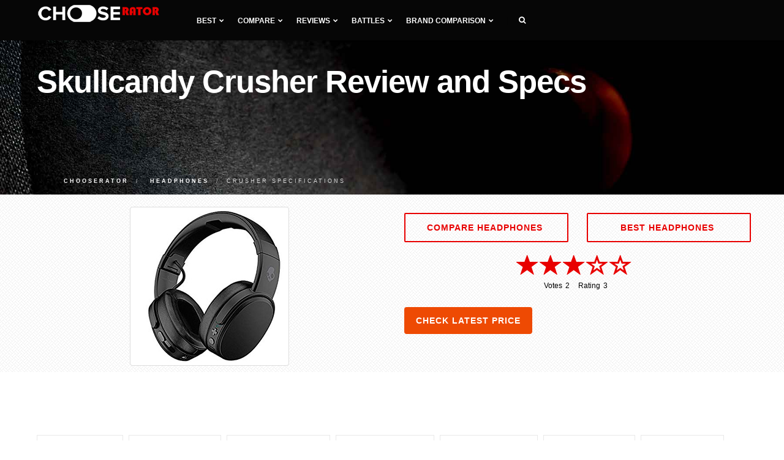

--- FILE ---
content_type: text/html; charset=UTF-8
request_url: https://chooserator.com/compare-headphones/crusher
body_size: 8286
content:
<!DOCTYPE html>
<html lang="en">
<head>
<meta charset="utf-8">
<meta http-equiv="X-UA-Compatible" content="IE=edge">
<meta name="viewport" content="width=device-width, initial-scale=1">
<title>Skullcandy Crusher headphones Review & Specs of 2026</title>
<meta name="description" content="Full details, specifications and features of the Skullcandy Crusher. Compare Crusher with other Headphones on CHooseratoR">
<meta name="keywords" content="compare Skullcandy Crusher">
<link href="https://chooserator.com/assets/css/plugins.css" rel="stylesheet" type="text/css" media="all">
<link href="https://chooserator.com/assets/css/theme.min.css" rel="stylesheet" type="text/css" media="all">
<link href="https://chooserator.com/assets/css/custom.min.css" rel="stylesheet" type="text/css" media="all">
<link href="https://fonts.googleapis.com/css?family=Roboto" rel="stylesheet">
<link rel="apple-touch-icon" sizes="57x57" href="https://chooserator.com/assets/icon/apple-icon-57x57.png">
<link rel="apple-touch-icon" sizes="60x60" href="https://chooserator.com/assets/icon/apple-icon-60x60.png">
<link rel="apple-touch-icon" sizes="72x72" href="https://chooserator.com/assets/icon/apple-icon-72x72.png">
<link rel="apple-touch-icon" sizes="76x76" href="https://chooserator.com/assets/icon/apple-icon-76x76.png">
<link rel="apple-touch-icon" sizes="114x114" href="https://chooserator.com/assets/icon/apple-icon-114x114.png">
<link rel="apple-touch-icon" sizes="120x120" href="https://chooserator.com/assets/icon/apple-icon-120x120.png">
<link rel="apple-touch-icon" sizes="144x144" href="https://chooserator.com/assets/icon/apple-icon-144x144.png">
<link rel="apple-touch-icon" sizes="152x152" href="https://chooserator.com/assets/icon/apple-icon-152x152.png">
<link rel="apple-touch-icon" sizes="180x180" href="https://chooserator.com/assets/icon/apple-icon-180x180.png">
<link rel="icon" type="image/png" sizes="192x192" href="https://chooserator.com/assets/icon/android-icon-192x192.png">
<link rel="icon" type="image/png" sizes="32x32" href="https://chooserator.com/assets/icon/favicon-32x32.png">
<link rel="icon" type="image/png" sizes="96x96" href="https://chooserator.com/assets/icon/favicon-96x96.png">
<link rel="icon" type="image/png" sizes="16x16" href="https://chooserator.com/assets/icon/favicon-16x16.png">
<script>(function(w,d,s,l,i){w[l]=w[l]||[];w[l].push({'gtm.start':new Date().getTime(),event:'gtm.js'});var f=d.getElementsByTagName(s)[0],j=d.createElement(s),dl=l!='dataLayer'?'&l='+l:'';j.async=true;j.src='https://www.googletagmanager.com/gtm.js?id='+i+dl;f.parentNode.insertBefore(j,f);})(window,document,'script','dataLayer','GTM-T5HM8H2');</script>
</head>
<body>
<nav class="navbar navbar-default">
<div class="container">
<div class="navbar-header">
<div class="container">
<button type="button" class="navbar-toggle collapsed" data-toggle="collapse" data-target="#navbar" aria-expanded="false" aria-controls="navbar">
<span class="sr-only">Toggle navigation</span>
<span class="icon-bar top-bar"></span>
<span class="icon-bar middle-bar"></span>
<span class="icon-bar bottom-bar"></span>
</button>
<a class="navbar-brand logo-light logo-dark" href="https://chooserator.com">
<img src="https://chooserator.com/assets/img/assets/logo.png" alt="chooserator.com">
</a>
</div>
</div>
<div id="navbar" class="navbar-collapse collapse">
<div class="container">
<ul class="nav navbar-nav menu-left">
<li class="dropdown"><a href="#" class="dropdown-toggle">Best<i class="fa fa-chevron-down"></i></a>
<ul class="dropdown-menu">
<li class="dropdown dropdown-submenu"><a href="#" class="dropdown-toggle">AV receivers<i class="fa fa-chevron-right"></i></a>
<ul class="dropdown-menu">
<li><a href="https://chooserator.com/compare-av-receivers/best-av-receivers">Best AV receivers</a></li>
<li><a href="https://chooserator.com/compare-av-receivers/best-av-receiver-under-2000">Best receivers under $2000</a></li>
<li><a href="https://chooserator.com/compare-av-receivers/best-av-receiver-under-1500">Best receivers under $1500</a></li>
<li><a href="https://chooserator.com/compare-av-receivers/best-av-receiver-under-1000">Best receivers under $1000</a></li>
<li><a href="https://chooserator.com/compare-av-receivers/best-av-receiver-under-500">Best receivers under $500</a></li>
<li><a href="https://chooserator.com/compare-av-receivers/best-av-receiver-under-300">Best receivers under $300</a></li>
<li><a href="https://chooserator.com/compare-av-receivers/best-av-receiver-under-200">Best receivers under $200</a></li>
<li><a href="https://chooserator.com/compare-av-receivers/best-high-end-av-receiver">Best High-End receivers</a></li>
<li><a href="https://chooserator.com/compare-av-receivers/best-stereo-receiver">Best stereo receivers</a></li>
<li><a href="https://chooserator.com/compare-av-receivers/best-stereo-receiver-under-500">Best stereo receivers under $500</a></li>
<li><a href="https://chooserator.com/compare-av-receivers/best-stereo-receiver-under-300">Best stereo receivers under $300</a></li>
<li><a href="https://chooserator.com/compare-av-receivers/best-stereo-receiver-under-200">Best stereo receivers under $200</a></li>
<li><a href="https://chooserator.com/compare-av-receivers/best-receiver-channels-11">Best 11 channel receivers</a></li>
<li><a href="https://chooserator.com/compare-av-receivers/best-receiver-channels-9">Best 9 channel receivers</a></li>
<li><a href="https://chooserator.com/compare-av-receivers/best-receiver-channels-7">Best 7 channel receivers</a></li>
<li><a href="https://chooserator.com/compare-av-receivers/best-receiver-channels-5">Best 5 channel receivers</a></li>
<li><a href="https://chooserator.com/compare-av-receivers/best-dolby-atmos-receiver">Best Dolby Atmos receivers</a></li>
<li><a href="https://chooserator.com/compare-av-receivers/best-airplay-receiver">Best Airplay receivers</a></li>
<li><a href="https://chooserator.com/compare-av-receivers/best-4k-av-receiver">Best 4K receivers</a></li>
</ul>
</li>
<li class="dropdown dropdown-submenu"><a href="#" class="dropdown-toggle">Integrated Amplifiers<i class="fa fa-chevron-right"></i></a>
<ul class="dropdown-menu">
<li><a href="https://chooserator.com/compare-integrated-amplifiers/best-integrated-amplifiers">Best Integrated Amplifiers</a></li>
<li><a href="https://chooserator.com/compare-integrated-amplifiers/best-integrated-amplifier-under-3000">Best integrated amplifiers under $3000</a></li>
<li><a href="https://chooserator.com/compare-integrated-amplifiers/best-integrated-amplifier-under-2000">Best integrated amplifiers under $2000</a></li>
<li><a href="https://chooserator.com/compare-integrated-amplifiers/best-integrated-amplifier-under-1000">Best integrated amplifiers under $1000</a></li>
<li><a href="https://chooserator.com/compare-integrated-amplifiers/best-integrated-amplifier-under-500">Best integrated amplifiers under $500</a></li>
</ul>
</li>
<li class="dropdown dropdown-submenu"><a href="#" class="dropdown-toggle">Subwoofers<i class="fa fa-chevron-right"></i></a>
<ul class="dropdown-menu">
<li><a href="https://chooserator.com/compare-subwoofers/best-subwoofers">Best home subwoofers</a></li>
<li><a href="https://chooserator.com/compare-subwoofers/best-home-subwoofer-under-1000">Best subwoofers under $1000</a></li>
<li><a href="https://chooserator.com/compare-subwoofers/best-home-subwoofer-under-500">Best subwoofers under $500</a></li>
<li><a href="https://chooserator.com/compare-subwoofers/best-home-subwoofer-under-300">Best subwoofers under $300</a></li>
<li><a href="https://chooserator.com/compare-subwoofers/best-home-subwoofer-under-200">Best subwoofers under $200</a></li>
<li><a href="https://chooserator.com/compare-subwoofers/best-subwoofer-for-music">Best subwoofers for music</a></li>
<li><a href="https://chooserator.com/compare-subwoofers/best-wireless-subwoofer">Best wireless subwoofers</a></li>
<li><a href="https://chooserator.com/compare-subwoofers/best-powered-subwoofer">Best powered subwoofer</a></li>
<li><a href="https://chooserator.com/compare-subwoofers/best-passive-subwoofer">Best passive subwoofer</a></li>
<li><a href="https://chooserator.com/compare-subwoofers/best-compact-subwoofer">Best compact subwoofer</a></li>
<li><a href="https://chooserator.com/compare-subwoofers/best-studio-subwoofer">Best studio subwoofer</a></li>
<li><a href="https://chooserator.com/compare-subwoofers/best-dj-subwoofer">Best DJ subwoofer</a></li>
<li><a href="https://chooserator.com/compare-subwoofers/best-sealed-subwoofer">Best sealed subwoofer</a></li>
</ul>
</li>
<li class="dropdown dropdown-submenu"><a href="#" class="dropdown-toggle">Soundbars<i class="fa fa-chevron-right"></i></a>
<ul class="dropdown-menu">
<li><a href="https://chooserator.com/compare-soundbars/best-soundbars">Best Soundbars</a></li>
<li><a href="https://chooserator.com/compare-soundbars/best-soundbars-under-500">Best Soundbars under $500</a></li>
<li><a href="https://chooserator.com/compare-soundbars/best-soundbars-under-300">Best Soundbars under $300</a></li>
<li><a href="https://chooserator.com/compare-soundbars/best-soundbars-under-200">Best Soundbars under $200</a></li>
<li><a href="https://chooserator.com/compare-soundbars/best-soundbars-under-100">Best Soundbars under $100</a></li>
<li><a href="https://chooserator.com/compare-soundbars/best-passive-soundbar">Best Passive Soundbars</a></li>
<li><a href="https://chooserator.com/compare-soundbars/best-soundbar-with-subwoofer">Best Soundbars with Subwoofer</a></li>
<li><a href="https://chooserator.com/compare-soundbars/best-soundbar-for-tv">Best TV Soundbars</a></li>
<li><a href="https://chooserator.com/compare-soundbars/best-soundbar-channel-2-1">Best 2.1 Soundbars</a></li>
<li><a href="https://chooserator.com/compare-soundbars/best-soundbar-channel-3-1">Best 3.1 Soundbars</a></li>
<li><a href="https://chooserator.com/compare-soundbars/best-soundbar-channel-5">Best 5.1 Soundbars</a></li>
<li><a href="https://chooserator.com/compare-soundbars/best-soundbar-for-music">Best Soundbars for Music</a></li>
<li><a href="https://chooserator.com/compare-soundbars/best-dolby-atmos-soundbar">Best Dolby Atmos Soundbars</a></li>
<li><a href="https://chooserator.com/compare-soundbars/best-bluetooth-soundbar">Best Soundbars with Bluetooth</a></li>
<li><a href="https://chooserator.com/compare-soundbars/best-soundbar-for-dialogue">Best Soundbars for Dialogue</a></li>
<li><a href="https://chooserator.com/compare-soundbars/best-soundbar-for-samsung-tv">Best Soundbars for Samsung TV</a></li>
<li><a href="https://chooserator.com/compare-soundbars/best-soundbar-for-gaming">Best Soundbars for Gaming</a></li>
<li><a href="https://chooserator.com/compare-soundbars/best-wireless-soundbar">Best wireless Soundbars</a></li>
</ul>
</li>
<li class="dropdown dropdown-submenu"><a href="#" class="dropdown-toggle">TVs<i class="fa fa-chevron-right"></i></a>
<ul class="dropdown-menu">
<li><a href="https://chooserator.com/compare-televisions/best-televisions">Best TVs</a></li>
<li><a href="https://chooserator.com/compare-televisions/best-32-inch-tv">Best 32-inch TVs</a></li>
<li><a href="https://chooserator.com/compare-televisions/best-40-inch-tv">Best 40-inch TVs</a></li>
<li><a href="https://chooserator.com/compare-televisions/best-43-inch-tv">Best 43-inch TVs</a></li>
<li><a href="https://chooserator.com/compare-televisions/best-48-inch-tv">Best 48-inch TVs</a></li>
<li><a href="https://chooserator.com/compare-televisions/best-49-inch-tv">Best 49-inch TVs</a></li>
<li><a href="https://chooserator.com/compare-televisions/best-50-inch-tv">Best 50-inch TVs</a></li>
<li><a href="https://chooserator.com/compare-televisions/best-55-inch-tv">Best 55-inch TVs</a></li>
<li><a href="https://chooserator.com/compare-televisions/best-60-inch-tv">Best 60-inch TVs</a></li>
<li><a href="https://chooserator.com/compare-televisions/best-65-inch-tv">Best 65-inch TVs</a></li>
<li><a href="https://chooserator.com/compare-televisions/best-70-inch-tv">Best 70-inch TVs</a></li>
<li><a href="https://chooserator.com/compare-televisions/best-75-inch-tv">Best 75-inch TVs</a></li>
</ul>
</li>
<li class="dropdown dropdown-submenu"><a href="#" class="dropdown-toggle">Projectors<i class="fa fa-chevron-right"></i></a>
<ul class="dropdown-menu">
<li><a href="https://chooserator.com/compare-projectors/best-projectors">Best Home Theater Projectors</a></li>
<li><a href="https://chooserator.com/compare-projectors/best-projectors-under-1000">Best Projectors under $1000</a></li>
<li><a href="https://chooserator.com/compare-projectors/best-projectors-under-500">Best Projectors under $500</a></li>
<li><a href="https://chooserator.com/compare-projectors/best-projectors-under-300">Best Projectors under $300</a></li>
<li><a href="https://chooserator.com/compare-projectors/best-projectors-for-gaming">Best Projectors for gaming</a></li>
<li><a href="https://chooserator.com/compare-projectors/best-cheap-4k-projectors">Best Cheap 4K Projectors</a></li>
<li><a href="https://chooserator.com/compare-projectors/best-short-throw-projectors">Best short throw Projectors</a></li>
</ul>
</li>
<li class="dropdown dropdown-submenu"><a href="#" class="dropdown-toggle">Turntables<i class="fa fa-chevron-right"></i></a>
<ul class="dropdown-menu">
<li><a href="https://chooserator.com/compare-turntables/best-turntables">Best Turntables</a></li>
<li><a href="https://chooserator.com/compare-turntables/best-turntables-under-2000">Best Turntables under $2000</a></li>
<li><a href="https://chooserator.com/compare-turntables/best-turntables-under-1000">Best Turntables under $1000</a></li>
<li><a href="https://chooserator.com/compare-turntables/best-turntables-under-500">Best Turntables under $500</a></li>
<li><a href="https://chooserator.com/compare-turntables/best-turntables-under-300">Best Turntables under $300</a></li>
<li><a href="https://chooserator.com/compare-turntables/best-turntables-under-200">Best Turntables under $200</a></li>
<li><a href="https://chooserator.com/compare-turntables/best-turntables-under-100">Best Turntables under $100</a></li>
<li><a href="https://chooserator.com/compare-turntables/best-portable-turntables">Best Portable Turntables</a></li>
<li><a href="https://chooserator.com/compare-turntables/best-dj-turntables">Best DJ Turntables</a></li>
<li><a href="https://chooserator.com/compare-turntables/best-automatic-turntables">Best Automatic Turntables</a></li>
<li><a href="https://chooserator.com/compare-turntables/best-all-in-one-turntables">Best All-in-One Turntables</a></li>
<li><a href="https://chooserator.com/compare-turntables/best-bluetooth-turntables">Best Bluetooth Turntables</a></li>
<li><a href="https://chooserator.com/compare-turntables/best-usb-turntables">Best USB Turntables</a></li>
<li><a href="https://chooserator.com/compare-turntables/best-entry-level-turntables">Best Entry-Level Turntables</a></li>
<li><a href="https://chooserator.com/compare-turntables/best-direct-drive-turntables">Best Direct-Drive Turntables</a></li>
</ul>
</li>
<li class="dropdown dropdown-submenu"><a href="#" class="dropdown-toggle">Headphones<i class="fa fa-chevron-right"></i></a>
<ul class="dropdown-menu">
<li><a href="https://chooserator.com/compare-headphones/best-headphones">Best headphones</a></li>
<li><a href="https://chooserator.com/compare-headphones/best-on-ear-headphones">Best on ear headphones</a></li>
<li><a href="https://chooserator.com/compare-headphones/best-over-ear-headphones">Best over ear headphones</a></li>
<li><a href="https://chooserator.com/compare-headphones/best-closed-back-headphones">Best closed back headphones</a></li>
<li><a href="https://chooserator.com/compare-headphones/best-open-back-headphones">Best open back headphones</a></li>
<li><a href="https://chooserator.com/compare-headphones/best-semi-open-headphones">Best semi open headphones</a></li>
<li><a href="https://chooserator.com/compare-headphones/best-wireless-headphones">Best wireless headphones</a></li>
<li><a href="https://chooserator.com/compare-headphones/best-wired-headphones">Best wired headphones</a></li>
</ul>
</li>
</ul>
</li>
<li class="dropdown"><a href="#" class="dropdown-toggle">Compare<i class="fa fa-chevron-down"></i></a>
<ul class="dropdown-menu">
<li><a href="https://chooserator.com/compare-av-receivers">AV receivers</a></li>
<li><a href="https://chooserator.com/compare-integrated-amplifiers">Integrated Amplifiers</a></li>
<li><a href="https://chooserator.com/compare-subwoofers">Home Subwoofers</a></li>
<li><a href="https://chooserator.com/compare-soundbars">Soundbars</a></li>
<li><a href="https://chooserator.com/compare-televisions">TVs</a></li>
<li><a href="https://chooserator.com/compare-projectors">Home Theater Projectors</a></li>
<li><a href="https://chooserator.com/compare-turntables">Turntables</a></li>
<li><a href="https://chooserator.com/compare-headphones">Headphones</a></li>
</ul>
</li>
<li class="dropdown"><a href="#" class="dropdown-toggle">Reviews<i class="fa fa-chevron-down"></i></a>
<ul class="dropdown-menu">
<li><a href="https://chooserator.com/reviews-av-receivers">AV receivers</a></li>
<li><a href="https://chooserator.com/reviews-integrated-amplifiers">Integrated amplifiers</a></li>
<li><a href="https://chooserator.com/reviews-subwoofers">Home Subwoofers</a></li>
<li><a href="https://chooserator.com/reviews-soundbars">Soundbars</a></li>
</ul>
</li>
<li class="dropdown"><a href="#" class="dropdown-toggle">Battles<i class="fa fa-chevron-down"></i></a>
<ul class="dropdown-menu">
<li><a href="https://chooserator.com/comparisons-av-receivers">AV receivers</a></li>
<li><a href="https://chooserator.com/comparisons-integrated-amplifiers">Integrated amplifiers</a></li>
<li><a href="https://chooserator.com/comparisons-subwoofers">Subwoofers</a></li>
<li><a href="https://chooserator.com/comparisons-soundbars">Soundbars</a></li>
</ul>
</li>
<li class="dropdown"><a href="#" class="dropdown-toggle">Brand comparison<i class="fa fa-chevron-down"></i></a>
<ul class="dropdown-menu">
<li class="dropdown dropdown-submenu"><a href="#" class="dropdown-toggle">AV receivers<i class="fa fa-chevron-right"></i></a>
<ul class="dropdown-menu">
<li><a href="https://chooserator.com/compare-av-receivers/compare-denon">Compare Denon</a></li>
<li><a href="https://chooserator.com/compare-av-receivers/compare-marantz">Compare Marantz</a></li>
<li><a href="https://chooserator.com/compare-av-receivers/compare-onkyo">Compare Onkyo</a></li>
<li><a href="https://chooserator.com/compare-av-receivers/compare-pioneer">Compare Pioneer</a></li>
<li><a href="https://chooserator.com/compare-av-receivers/compare-sony">Compare Sony</a></li>
<li><a href="https://chooserator.com/compare-av-receivers/compare-yamaha">Compare Yamaha</a></li>
<li><a href="https://chooserator.com/compare-av-receivers/marantz-vs-denon">Marantz vs Denon</a></li>
<li><a href="https://chooserator.com/compare-av-receivers/onkyo-vs-denon">Denon vs Onkyo</a></li>
<li><a href="https://chooserator.com/compare-av-receivers/pioneer-vs-denon">Denon vs Pioneer</a></li>
<li><a href="https://chooserator.com/compare-av-receivers/sony-vs-denon">Denon vs Sony</a></li>
<li><a href="https://chooserator.com/compare-av-receivers/yamaha-vs-denon">Denon vs Yamaha</a></li>
<li><a href="https://chooserator.com/compare-av-receivers/onkyo-vs-marantz">Marantz vs Onkyo</a></li>
<li><a href="https://chooserator.com/compare-av-receivers/pioneer-vs-marantz">Marantz vs Pioneer</a></li>
<li><a href="https://chooserator.com/compare-av-receivers/sony-vs-marantz">Marantz vs Sony</a></li>
<li><a href="https://chooserator.com/compare-av-receivers/yamaha-vs-marantz">Marantz vs Yamaha</a></li>
<li><a href="https://chooserator.com/compare-av-receivers/pioneer-vs-onkyo">Onkyo vs Pioneer</a></li>
<li><a href="https://chooserator.com/compare-av-receivers/sony-vs-onkyo">Onkyo vs Sony</a></li>
<li><a href="https://chooserator.com/compare-av-receivers/yamaha-vs-onkyo">Onkyo vs Yamaha</a></li>
<li><a href="https://chooserator.com/compare-av-receivers/sony-vs-pioneer">Pioneer vs Sony</a></li>
<li><a href="https://chooserator.com/compare-av-receivers/yamaha-vs-pioneer">Pioneer vs Yamaha</a></li>
<li><a href="https://chooserator.com/compare-av-receivers/yamaha-vs-sony">Sony vs Yamaha</a></li>
</ul>
</li>
<li class="dropdown dropdown-submenu"><a href="#" class="dropdown-toggle">Home Subwoofers<i class="fa fa-chevron-right"></i></a>
<ul class="dropdown-menu">
<li><a href="https://chooserator.com/compare-subwoofers/compare-dayton-audio">Compare Dayton Audio</a></li>
<li><a href="https://chooserator.com/compare-subwoofers/compare-definitive-technology">Compare Definitive Technology</a></li>
<li><a href="https://chooserator.com/compare-subwoofers/compare-jbl">Compare JBL</a></li>
<li><a href="https://chooserator.com/compare-subwoofers/compare-klipsch">Compare Klipsch</a></li>
<li><a href="https://chooserator.com/compare-subwoofers/compare-polk-audio">Compare Polk Audio</a></li>
<li><a href="https://chooserator.com/compare-subwoofers/compare-svs">Compare SVS</a></li>
<li><a href="https://chooserator.com/compare-subwoofers/compare-yamaha">Compare Yamaha</a></li>
<li><a href="https://chooserator.com/compare-subwoofers/definitive-technology-vs-dayton-audio">Definitive Technology vs Dayton Audio</a></li>
<li><a href="https://chooserator.com/compare-subwoofers/jbl-vs-dayton-audio">JBL vs Dayton Audio</a></li>
<li><a href="https://chooserator.com/compare-subwoofers/klipsch-vs-dayton-audio">Klipsch vs Dayton Audio</a></li>
<li><a href="https://chooserator.com/compare-subwoofers/polk-audio-vs-dayton-audio">Polk Audio vs Dayton Audio</a></li>
<li><a href="https://chooserator.com/compare-subwoofers/svs-vs-dayton-audio">SVS vs Dayton Audio</a></li>
<li><a href="https://chooserator.com/compare-subwoofers/yamaha-vs-dayton-audio">Yamaha vs Dayton Audio</a></li>
<li><a href="https://chooserator.com/compare-subwoofers/jbl-vs-definitive-technology">JBL vs Definitive Technology</a></li>
<li><a href="https://chooserator.com/compare-subwoofers/klipsch-vs-definitive-technology">Klipsch vs Definitive Technology</a></li>
<li><a href="https://chooserator.com/compare-subwoofers/polk-audio-vs-definitive-technology">Polk Audio vs Definitive Technology</a></li>
<li><a href="https://chooserator.com/compare-subwoofers/svs-vs-definitive-technology">SVS vs Definitive Technology</a></li>
<li><a href="https://chooserator.com/compare-subwoofers/yamaha-vs-definitive-technology">Yamaha vs Definitive Technology</a></li>
<li><a href="https://chooserator.com/compare-subwoofers/klipsch-vs-jbl">Klipsch vs JBL</a></li>
<li><a href="https://chooserator.com/compare-subwoofers/polk-audio-vs-jbl">Polk Audio vs JBL</a></li>
<li><a href="https://chooserator.com/compare-subwoofers/svs-vs-jbl">SVS vs JBL</a></li>
<li><a href="https://chooserator.com/compare-subwoofers/yamaha-vs-jbl">Yamaha vs JBL</a></li>
<li><a href="https://chooserator.com/compare-subwoofers/polk-audio-vs-klipsch">Polk Audio vs Klipsch</a></li>
<li><a href="https://chooserator.com/compare-subwoofers/svs-vs-klipsch">SVS vs Klipsch</a></li>
<li><a href="https://chooserator.com/compare-subwoofers/yamaha-vs-klipsch">Yamaha vs Klipsch</a></li>
<li><a href="https://chooserator.com/compare-subwoofers/svs-vs-polk-audio">SVS vs Polk Audio</a></li>
<li><a href="https://chooserator.com/compare-subwoofers/yamaha-vs-polk-audio">Yamaha vs Polk Audio</a></li>
<li><a href="https://chooserator.com/compare-subwoofers/yamaha-vs-svs">Yamaha vs SVS</a></li>
</ul>
</li>
<li class="dropdown dropdown-submenu"><a href="#" class="dropdown-toggle">Soundbars<i class="fa fa-chevron-right"></i></a>
<ul class="dropdown-menu">
<li><a href="https://chooserator.com/compare-soundbars/compare-samsung">Compare Samsung</a></li>
<li><a href="https://chooserator.com/compare-soundbars/compare-bose">Compare Bose</a></li>
<li><a href="https://chooserator.com/compare-soundbars/compare-sony">Compare Sony</a></li>
<li><a href="https://chooserator.com/compare-soundbars/compare-vizio">Compare VIZIO</a></li>
<li><a href="https://chooserator.com/compare-soundbars/compare-yamaha">Compare Yamaha</a></li>
<li><a href="https://chooserator.com/compare-soundbars/samsung-vs-bose">Samsung vs Bose</a></li>
<li><a href="https://chooserator.com/compare-soundbars/sonos-vs-bose">Sonos vs Bose</a></li>
<li><a href="https://chooserator.com/compare-soundbars/sony-vs-bose">Sony vs Bose</a></li>
<li><a href="https://chooserator.com/compare-soundbars/vizio-vs-bose">VIZIO vs Bose</a></li>
<li><a href="https://chooserator.com/compare-soundbars/yamaha-vs-bose">Yamaha vs Bose</a></li>
<li><a href="https://chooserator.com/compare-soundbars/sonos-vs-samsung">Sonos vs Samsung</a></li>
<li><a href="https://chooserator.com/compare-soundbars/sony-vs-samsung">Sony vs Samsung</a></li>
<li><a href="https://chooserator.com/compare-soundbars/vizio-vs-samsung">VIZIO vs Samsung</a></li>
<li><a href="https://chooserator.com/compare-soundbars/yamaha-vs-samsung">Yamaha vs Samsung</a></li>
<li><a href="https://chooserator.com/compare-soundbars/sony-vs-sonos">Sony vs Sonos</a></li>
<li><a href="https://chooserator.com/compare-soundbars/vizio-vs-sonos">VIZIO vs Sonos</a></li>
<li><a href="https://chooserator.com/compare-soundbars/yamaha-vs-sonos">Yamaha vs Sonos</a></li>
<li><a href="https://chooserator.com/compare-soundbars/vizio-vs-sony">VIZIO vs Sony</a></li>
<li><a href="https://chooserator.com/compare-soundbars/yamaha-vs-sony">Yamaha vs Sony</a></li>
<li><a href="https://chooserator.com/compare-soundbars/yamaha-vs-vizio">Yamaha vs VIZIO</a></li>
</ul>
</li>
<li class="dropdown dropdown-submenu"><a href="#" class="dropdown-toggle">TVs<i class="fa fa-chevron-right"></i></a>
<ul class="dropdown-menu">
<li><a href="https://chooserator.com/compare-televisions/compare-hisense">Compare Hisense</a></li>
<li><a href="https://chooserator.com/compare-televisions/compare-lg">Compare LG</a></li>
<li><a href="https://chooserator.com/compare-televisions/compare-philips">Compare Philips</a></li>
<li><a href="https://chooserator.com/compare-televisions/compare-samsung">Compare Samsung</a></li>
<li><a href="https://chooserator.com/compare-televisions/compare-sceptre">Compare Sceptre</a></li>
<li><a href="https://chooserator.com/compare-televisions/compare-sony">Compare Sony</a></li>
<li><a href="https://chooserator.com/compare-televisions/compare-tcl">Compare TCL</a></li>
<li><a href="https://chooserator.com/compare-televisions/lg-vs-hisense">LG vs Hisense</a></li>
<li><a href="https://chooserator.com/compare-televisions/philips-vs-hisense">Philips vs Hisense</a></li>
<li><a href="https://chooserator.com/compare-televisions/samsung-vs-hisense">Samsung vs Hisense</a></li>
<li><a href="https://chooserator.com/compare-televisions/sceptre-vs-hisense">Sceptre vs Hisense</a></li>
<li><a href="https://chooserator.com/compare-televisions/sony-vs-hisense">Sony vs Hisense</a></li>
<li><a href="https://chooserator.com/compare-televisions/tcl-vs-hisense">TCL vs Hisense</a></li>
<li><a href="https://chooserator.com/compare-televisions/philips-vs-lg">Philips vs LG</a></li>
<li><a href="https://chooserator.com/compare-televisions/samsung-vs-lg">Samsung vs LG</a></li>
<li><a href="https://chooserator.com/compare-televisions/sceptre-vs-lg">Sceptre vs LG</a></li>
<li><a href="https://chooserator.com/compare-televisions/sony-vs-lg">Sony vs LG</a></li>
<li><a href="https://chooserator.com/compare-televisions/tcl-vs-lg">TCL vs LG</a></li>
<li><a href="https://chooserator.com/compare-televisions/samsung-vs-philips">Samsung vs Philips</a></li>
<li><a href="https://chooserator.com/compare-televisions/sceptre-vs-philips">Sceptre vs Philips</a></li>
<li><a href="https://chooserator.com/compare-televisions/sony-vs-philips">Sony vs Philips</a></li>
<li><a href="https://chooserator.com/compare-televisions/tcl-vs-philips">TCL vs Philips</a></li>
<li><a href="https://chooserator.com/compare-televisions/sceptre-vs-samsung">Sceptre vs Samsung</a></li>
<li><a href="https://chooserator.com/compare-televisions/sony-vs-samsung">Sony vs Samsung</a></li>
<li><a href="https://chooserator.com/compare-televisions/tcl-vs-samsung">TCL vs Samsung</a></li>
<li><a href="https://chooserator.com/compare-televisions/sony-vs-sceptre">Sony vs Sceptre</a></li>
<li><a href="https://chooserator.com/compare-televisions/tcl-vs-sceptre">TCL vs Sceptre</a></li>
<li><a href="https://chooserator.com/compare-televisions/tcl-vs-sony">TCL vs Sony</a></li>
</ul>
</li>
<li class="dropdown dropdown-submenu"><a href="#" class="dropdown-toggle">Projectors<i class="fa fa-chevron-right"></i></a>
<ul class="dropdown-menu">
<li><a href="https://chooserator.com/compare-projectors/compare-benq">Compare BenQ</a></li>
<li><a href="https://chooserator.com/compare-projectors/compare-epson">Compare Epson</a></li>
<li><a href="https://chooserator.com/compare-projectors/compare-optoma">Compare Optoma</a></li>
<li><a href="https://chooserator.com/compare-projectors/compare-viewsonic">Compare ViewSonic</a></li>
<li><a href="https://chooserator.com/compare-projectors/epson-vs-benq">Epson vs BenQ</a></li>
<li><a href="https://chooserator.com/compare-projectors/optoma-vs-benq">Optoma vs BenQ</a></li>
<li><a href="https://chooserator.com/compare-projectors/viewsonic-vs-benq">ViewSonic vs BenQ</a></li>
<li><a href="https://chooserator.com/compare-projectors/optoma-vs-epson">Optoma vs Epson</a></li>
<li><a href="https://chooserator.com/compare-projectors/viewsonic-vs-epson">ViewSonic vs Epson</a></li>
<li><a href="https://chooserator.com/compare-projectors/viewsonic-vs-optoma">ViewSonic vs Optoma</a></li>
</ul>
</li>
<li class="dropdown dropdown-submenu"><a href="#" class="dropdown-toggle">Turntables<i class="fa fa-chevron-right"></i></a>
<ul class="dropdown-menu">
<li><a href="https://chooserator.com/compare-turntables/compare-audio-technica">Compare Audio-Technica</a></li>
<li><a href="https://chooserator.com/compare-turntables/compare-denon">Compare Denon</a></li>
<li><a href="https://chooserator.com/compare-turntables/compare-music-hall">Compare Music Hall</a></li>
<li><a href="https://chooserator.com/compare-turntables/compare-pioneer">Compare Pioneer</a></li>
<li><a href="https://chooserator.com/compare-turntables/compare-pro-ject">Compare Pro-Ject</a></li>
<li><a href="https://chooserator.com/compare-turntables/denon-vs-audio-technica">Denon vs Audio-Technica</a></li>
<li><a href="https://chooserator.com/compare-turntables/music-hall-vs-audio-technica">Music Hall vs Audio-Technica</a></li>
<li><a href="https://chooserator.com/compare-turntables/pioneer-vs-audio-technica">Pioneer vs Audio-Technica</a></li>
<li><a href="https://chooserator.com/compare-turntables/pro-ject-vs-audio-technica">Pro-Ject vs Audio-Technica</a></li>
<li><a href="https://chooserator.com/compare-turntables/music-hall-vs-denon">Music Hall vs Denon</a></li>
<li><a href="https://chooserator.com/compare-turntables/pioneer-vs-denon">Pioneer vs Denon</a></li>
<li><a href="https://chooserator.com/compare-turntables/pro-ject-vs-denon">Pro-Ject vs Denon</a></li>
<li><a href="https://chooserator.com/compare-turntables/pioneer-vs-music-hall">Pioneer vs Music Hall</a></li>
<li><a href="https://chooserator.com/compare-turntables/pro-ject-vs-music-hall">Pro-Ject vs Music Hall</a></li>
<li><a href="https://chooserator.com/compare-turntables/pro-ject-vs-pioneer">Pro-Ject vs Pioneer</a></li>
</ul>
</li>
</ul>
</li>
<li></li>
<li class="header-divider"><a><span></span></a></li>
<li class="header-icon-btn">
<a class="popup-with-zoom-anim search" href="#search-modal"><span class="fa fa-search"></span></a>
<div id="search-modal" class="zoom-anim-dialog mfp-hide">
<form action="https://chooserator.com" role="search">
<input type="text" id="search-modal-input" placeholder="Enter to search..." autocomplete="off" name="search">
</form>
</div>
</li>
</ul>
</div>
</div>
</div>
</nav><section class="page-hero">
<div class="page-hero-parallax">
<div class="hero-image bg-img-2">
<div class="hero-container container pt30">
<div class="hero-content text-left scroll-opacity">
<div class="section-heading">
<h1 class="white mb10">Skullcandy Crusher Review and Specs</h1>
</div>
<ol class="breadcrumb" itemscope itemtype="http://schema.org/BreadcrumbList">
<li itemprop="itemListElement" itemscope itemtype="http://schema.org/ListItem">
<a itemprop="item" href="https://chooserator.com">
<span itemprop="name">CHooseratoR</span>
</a>
<meta itemprop="position" content="1">
</li>
<li itemprop="itemListElement" itemscope itemtype="http://schema.org/ListItem">
<a itemprop="item" href="https://chooserator.com/compare-headphones">
<span itemprop="name">Headphones</span>
</a>
<meta itemprop="position" content="2">
</li>
<li class="active">Crusher specifications</li>
</ol>
</div>
</div>
</div>
</div>
</section>
<div class="site-wrapper do-data" id="single" data-cat="headphones-chooserator">
<div itemscope itemtype="http://schema.org/Product">
<section class="pt10 bg-pattern-5">
<div class="container">
<div class="counter-row row text-center wow fadeInUp">
<div class="col-sm-6 col-xs-12">
<img itemprop="image" src="https://chooserator.com/pictures/headphones/crusher.jpg" class="img-thumbnail img-responsive" alt="Skullcandy Crusher" title="Skullcandy Crusher">
</div>
<div class="col-sm-3 col-xs-12">
<a href="https://chooserator.com/compare-headphones" title="Compare Headphones" class="btn btn-ghost-color btn-md btn-appear btn-fullwidth btn-see-all"><span>Compare Headphones <i class="fa fa-bookmark-o"></i></span></a>
</div>
<div class="col-sm-3 col-xs-12">
<a href="https://chooserator.com/compare-headphones/best-headphones" title="Best Headphones 2026" class="btn btn-ghost-color btn-md btn-appear btn-fullwidth btn-see-all"><span>Best Headphones <i class="fa fa-bookmark-o"></i></span></a>
</div>
<div class="col-sm-6 col-xs-12 text-center">
<div id="star-rating">
<div>
<div class="rating_wrap" itemprop="aggregateRating" itemscope itemtype="http://schema.org/AggregateRating">
<form action="" method="POST" class="rating__form">
<input type="hidden" name="slug" value="/compare-headphones/crusher">
<input type="hidden" name="cat" value="headphones-chooserator">
<input type="hidden" name="stars" class="rating" value="3">
<div class="rating__info">
<div type="hidden" name="rating" class="rating__votes">
Votes <span itemprop="ratingCount" class="is_old">2</span>
<span class="is_new">2</span>
</div>
<div class="rating__value">
Rating <span itemprop="ratingValue" class="is_old">3</span>
<span class="is_new">3</span>
</div>
</div>
</form>
</div>
</div>
</div>
</div>
<div class="col-sm-6 col-xs-12">
<a href="https://www.amazon.com/dp/B01DWH77GC/?tag=chooserator-com-20" target="_blank" rel="nofollow noopener sponsored">
<button type="button" class="ga-single-top-btn btn order-btn order-btn-single-top">Check latest price</button>
</a>
</div>
</div>
</div>
</section>
<section>
<div class="links-content-single">
<div class="blog-tags">
<div class="container">
<div class="row">
<div class="col-md-12 col-sm-12 col-xs-12">
<ul class="list-icons">
<li><a title="Best on ear headphones" href="https://chooserator.com/compare-headphones/best-on-ear-headphones">Best on ear headphones</a></li>
<li><a title="Best over ear headphones" href="https://chooserator.com/compare-headphones/best-over-ear-headphones">Best over ear headphones</a></li>
<li><a title="Best closed back headphones" href="https://chooserator.com/compare-headphones/best-closed-back-headphones">Best closed back headphones</a></li>
<li><a title="Best open back headphones" href="https://chooserator.com/compare-headphones/best-open-back-headphones">Best open back headphones</a></li>
<li><a title="Best semi open headphones" href="https://chooserator.com/compare-headphones/best-semi-open-headphones">Best semi open headphones</a></li>
<li><a title="Best wireless headphones" href="https://chooserator.com/compare-headphones/best-wireless-headphones">Best wireless headphones</a></li>
<li><a title="Best wired headphones" href="https://chooserator.com/compare-headphones/best-wired-headphones">Best wired headphones</a></li>
</ul>
</div>
</div>
</div>
</div>
</div>
</section>
<section class="pt20 pb20">
<div class="container">
<div class="row">
<div class="col-md-6 col-sm-6 col-xs-12 copy-text">
<div id="live-add">
<div class="live-add-header">Add headphones to comparison</div>
<div class="do-live-add" data-category="headphones-chooserator" data-id="">
<div class="la-animation do-la-animation">
<ul>
<li></li>
<li></li>
<li></li>
<li></li>
<li></li>
<li></li>
<li></li>
</ul>
</div>
<div class="form-group">
<input type="text" class="form-control input-md do-la-input" placeholder="Start typing ...">
<div class="do-la-result"></div>
</div>
<button type="button" class="btn btn-primary btn-block la-btn do-la-btn">Add to compare</button>
<div class="la-empty do-la-empty">We didn't find anything to show here</div>
</div>
</div>
<div class="score-rating">
<div class="score-rating-body" itemprop="description">
<div class="score-section">
<div class="score-section-header">Overall</div>
<div class="score-row row">
<div class="score-item-row">
<div class="col-lg-2 col-md-3 col-sm-4 col-xs-2 value">
<span class="score-value badge">6.1</span>
</div>
<div class="col-lg-10 col-md-9 col-sm-8 col-xs-10 progress">
<div class="progress-bar score-chart-overall" role="progressbar" style="width:61%"></div>
</div>
</div>
</div>
</div>
<div class="score-section">
<div class="score-section-header">
<a href="#anchor-general">Audio features<i class="fa fa-info-circle"></i></a>
</div>
<div class="score-row row">
<div class="score-item-row">
<div class="col-lg-2 col-md-3 col-sm-4 col-xs-2">
<span class="score-value badge">6</span>
</div>
<div class="col-lg-10 col-md-9 col-sm-8 col-xs-10 progress">
<div class="progress-bar score-chart" role="progressbar" style="width:60%"></div>
</div>
</div>
</div>
</div>
<div class="score-section">
<div class="score-section-header">
<a href="#anchor-comfort">Comfort<i class="fa fa-info-circle"></i></a>
</div>
<div class="score-row row">
<div class="score-item-row">
<div class="col-lg-2 col-md-3 col-sm-4 col-xs-2">
<span class="score-value badge">10</span>
</div>
<div class="col-lg-10 col-md-9 col-sm-8 col-xs-10 progress">
<div class="progress-bar score-chart" role="progressbar" style="width:100%"></div>
</div>
</div>
</div>
</div>
<div class="score-section">
<div class="score-section-header">
<a href="#anchor-control">Control<i class="fa fa-info-circle"></i></a>
</div>
<div class="score-row row">
<div class="score-item-row">
<div class="col-lg-2 col-md-3 col-sm-4 col-xs-2">
<span class="score-value badge">8</span>
</div>
<div class="col-lg-10 col-md-9 col-sm-8 col-xs-10 progress">
<div class="progress-bar score-chart" role="progressbar" style="width:80%"></div>
</div>
</div>
</div>
</div>
<div class="score-section">
<div class="score-section-header">
<a href="#anchor-wireless-audio-features">Wireless audio features<i class="fa fa-info-circle"></i></a>
</div>
<div class="score-row row">
<div class="score-item-row">
<div class="col-lg-2 col-md-3 col-sm-4 col-xs-2">
<span class="score-value badge">0</span>
</div>
<div class="col-lg-10 col-md-9 col-sm-8 col-xs-10 progress">
<div class="progress-bar score-chart" role="progressbar" style="width:0%"></div>
</div>
</div>
</div>
</div>
<div class="score-section">
<div class="score-section-header">
<a href="#anchor-wireless-connectivity">Wireless connectivity<i class="fa fa-info-circle"></i></a>
</div>
<div class="score-row row">
<div class="score-item-row">
<div class="col-lg-2 col-md-3 col-sm-4 col-xs-2">
<span class="score-value badge">5</span>
</div>
<div class="col-lg-10 col-md-9 col-sm-8 col-xs-10 progress">
<div class="progress-bar score-chart" role="progressbar" style="width:50%"></div>
</div>
</div>
</div>
</div>
<div class="score-section">
<div class="score-section-header">
<a href="#anchor-battery">Battery<i class="fa fa-info-circle"></i></a>
</div>
<div class="score-row row">
<div class="score-item-row">
<div class="col-lg-2 col-md-3 col-sm-4 col-xs-2">
<span class="score-value badge">8</span>
</div>
<div class="col-lg-10 col-md-9 col-sm-8 col-xs-10 progress">
<div class="progress-bar score-chart" role="progressbar" style="width:80%"></div>
</div>
</div>
</div>
</div>
</div>
</div>
<div class="item-row panel panel-default do-item" data-id="16">
<div class="group-header panel-heading">
<div class="panel-title" data-toggle="collapse" data-target="#common">
<h2>Common features</h2>
</div>
</div>
<div class="panel-collapse collapse in" id="common">
<div class="panel-body">
<div class="specs-header">
<h3>Product</h3>
</div>
<div class="feature shadow" itemprop="name">Skullcandy Crusher</div>
<div class="clearfix"></div>
<div class="specs-header">
<h3>Model</h3>
</div>
<div class="feature shadow">Crusher</div>
<div class="clearfix"></div>
<div class="specs-header">
<h3>Brand</h3>
</div>
<div class="feature shadow" itemprop="brand">Skullcandy</div>
<div class="clearfix"></div>
<div class="specs-header">
<h3>Reviews</h3>
</div>
<div class="feature shadow">10356</div>
</div>
</div>
</div> <div class="item-row panel panel-default">
<div class="group-header panel-heading">
<div class="panel-title" data-toggle="collapse" data-target="#1">
<h2 id="anchor-general">General</h2>
</div>
</div>
<div class="panel-collapse collapse in" id="1">
<div class="panel-body"> <div class="specs-header">
<h3>Wearing style</h3>
</div>
<div class="feature shadow ">over ear</div> <div class="specs-header">
<h3>Enclosure</h3>
</div>
<div class="feature shadow ">closed back</div> <div class="specs-header">
<h3>Wireless</h3>
</div>
<div class="feature shadow "><span class="is-true"><i class="fa fa-check-square-o"></i></span></div> <div class="specs-header">
<h3>Wired</h3>
</div>
<div class="feature shadow "><span class="is-true"><i class="fa fa-check-square-o"></i></span></div>
</div>
</div>
</div> <div class="item-row panel panel-default">
<div class="group-header panel-heading">
<div class="panel-title" data-toggle="collapse" data-target="#6">
<h2 id="anchor-specifications">Specifications</h2>
</div>
</div>
<div class="panel-collapse collapse in" id="6">
<div class="panel-body"> <div class="specs-header">
<h3>Transducer</h3>
</div>
<div class="feature shadow ">dynamic</div> <div class="specs-header">
<h3>Driver size, mm/inches</h3>
</div>
<div class="feature shadow ">40/1.5</div> <div class="specs-header">
<h3>Impedance, Ohm</h3>
</div>
<div class="feature shadow ">33</div> <div class="specs-header">
<h3>Frequency response, Hz</h3>
</div>
<div class="feature shadow ">20Hz-20KHz</div> <div class="specs-header">
<h3>Total harmonic distortion (THD), %</h3>
</div>
<div class="feature shadow ">3</div> <div class="specs-header">
<h3>Sensitivity (SPL), dB</h3>
</div>
<div class="feature shadow ">90</div> <div class="specs-header">
<h3>Magnet type</h3>
</div>
<div class="feature shadow "><span class="is-na"><i class="fa fa-search"></i></span></div> <div class="specs-header">
<h3>Weight (headphones), g/oz</h3>
</div>
<div class="feature shadow ">275/9.7</div>
</div>
</div>
</div> <div class="item-row panel panel-default">
<div class="group-header panel-heading">
<div class="panel-title" data-toggle="collapse" data-target="#15">
<h2 id="anchor-comfort">Comfort</h2>
</div>
</div>
<div class="panel-collapse collapse in" id="15">
<div class="panel-body"> <div class="specs-header">
<h3>Adjustable headband</h3>
</div>
<div class="feature shadow "><span class="is-true"><i class="fa fa-check-square-o"></i></span></div> <div class="specs-header">
<h3>Foldable</h3>
</div>
<div class="feature shadow "><span class="is-true"><i class="fa fa-check-square-o"></i></span></div>
</div>
</div>
</div> <div class="item-row panel panel-default">
<div class="group-header panel-heading">
<div class="panel-title" data-toggle="collapse" data-target="#18">
<h2 id="anchor-noise-cancelling">Noise cancelling</h2>
</div>
</div>
<div class="panel-collapse collapse in" id="18">
<div class="panel-body"> <div class="specs-header">
<h3>Active noise cancelling</h3>
</div>
<div class="feature shadow "><span class="is-false"><i class="fa fa-close"></i></span></div> <div class="specs-header">
<h3>Adjustable noise cancelling level</h3>
</div>
<div class="feature shadow "><span class="is-false"><i class="fa fa-close"></i></span></div>
</div>
</div>
</div> <div class="item-row panel panel-default">
<div class="group-header panel-heading">
<div class="panel-title" data-toggle="collapse" data-target="#21">
<h2 id="anchor-microphone">Microphone</h2>
</div>
</div>
<div class="panel-collapse collapse in" id="21">
<div class="panel-body"> <div class="specs-header">
<h3>Built-in microphone</h3>
</div>
<div class="feature shadow "><span class="is-true"><i class="fa fa-check-square-o"></i></span></div> <div class="specs-header">
<h3>In-line microphone</h3>
</div>
<div class="feature shadow "><span class="is-false"><i class="fa fa-close"></i></span></div> <div class="specs-header">
<h3>Detachable microphone</h3>
</div>
<div class="feature shadow "><span class="is-false"><i class="fa fa-close"></i></span></div>
</div>
</div>
</div> <div class="item-row panel panel-default">
<div class="group-header panel-heading">
<div class="panel-title" data-toggle="collapse" data-target="#25">
<h2 id="anchor-cables">Cables</h2>
</div>
</div>
<div class="panel-collapse collapse in" id="25">
<div class="panel-body"> <div class="specs-header">
<h3>Detachable cable</h3>
</div>
<div class="feature shadow "><span class="is-true"><i class="fa fa-check-square-o"></i></span></div> <div class="specs-header">
<h3>Audio cable length, cm/ft</h3>
</div>
<div class="feature shadow ">120/3.9</div> <div class="specs-header">
<h3>Jack connection (TRS)</h3>
</div>
<div class="feature shadow ">3.5</div> <div class="specs-header">
<h3>Balanced connection</h3>
</div>
<div class="feature shadow "><span class="is-false"><i class="fa fa-close"></i></span></div>
</div>
</div>
</div> <div class="item-row panel panel-default">
<div class="group-header panel-heading">
<div class="panel-title" data-toggle="collapse" data-target="#30">
<h2 id="anchor-control">Control</h2>
</div>
</div>
<div class="panel-collapse collapse in" id="30">
<div class="panel-body"> <div class="specs-header">
<h3>Built-in control buttons</h3>
</div>
<div class="feature shadow "><span class="is-true"><i class="fa fa-check-square-o"></i></span></div> <div class="specs-header">
<h3>In-line control</h3>
</div>
<div class="feature shadow "><span class="is-false"><i class="fa fa-close"></i></span></div> <div class="specs-header">
<h3>Touch control</h3>
</div>
<div class="feature shadow "><span class="is-false"><i class="fa fa-close"></i></span></div> <div class="specs-header">
<h3>Voice control</h3>
</div>
<div class="feature shadow ">Google Assistant, Siri</div> <div class="specs-header">
<h3>App control</h3>
</div>
<div class="feature shadow "><span class="is-false"><i class="fa fa-close"></i></span></div> <div class="specs-header">
<h3>Control functions</h3>
</div>
<div class="feature shadow long-text">volume, answer/end, play/pause, next/previous track</div>
</div>
</div>
</div> <div class="item-row panel panel-default">
<div class="group-header panel-heading">
<div class="panel-title" data-toggle="collapse" data-target="#37">
<h2 id="anchor-wireless-connectivity">Wireless connectivity</h2>
</div>
</div>
<div class="panel-collapse collapse in" id="37">
<div class="panel-body"> <div class="specs-header">
<h3>Bluetooth</h3>
</div>
<div class="feature shadow "><span class="is-true"><i class="fa fa-check-square-o"></i></span></div> <div class="specs-header">
<h3>Bluetooth version</h3>
</div>
<div class="feature shadow "><span class="is-na"><i class="fa fa-search"></i></span></div> <div class="specs-header">
<h3>aptX</h3>
</div>
<div class="feature shadow "><span class="is-false"><i class="fa fa-close"></i></span></div> <div class="specs-header">
<h3>aptX HD (Hi-Res Audio)</h3>
</div>
<div class="feature shadow "><span class="is-false"><i class="fa fa-close"></i></span></div> <div class="specs-header">
<h3>Bluetooth profiles</h3>
</div>
<div class="feature shadow "><span class="is-na"><i class="fa fa-search"></i></span></div> <div class="specs-header">
<h3>NFC</h3>
</div>
<div class="feature shadow "><span class="is-false"><i class="fa fa-close"></i></span></div> <div class="specs-header">
<h3>Wi-Fi</h3>
</div>
<div class="feature shadow "><span class="is-false"><i class="fa fa-close"></i></span></div>
</div>
</div>
</div> <div class="item-row panel panel-default">
<div class="group-header panel-heading">
<div class="panel-title" data-toggle="collapse" data-target="#45">
<h2 id="anchor-battery">Battery</h2>
</div>
</div>
<div class="panel-collapse collapse in" id="45">
<div class="panel-body"> <div class="specs-header">
<h3>Battery type</h3>
</div>
<div class="feature shadow ">rechargable</div> <div class="specs-header">
<h3>Battery life, hrs</h3>
</div>
<div class="feature shadow ">40</div> <div class="specs-header">
<h3>Charging time, hrs</h3>
</div>
<div class="feature shadow "><span class="is-na"><i class="fa fa-search"></i></span></div> <div class="specs-header">
<h3>Charging port</h3>
</div>
<div class="feature shadow ">micro USB</div> <div class="specs-header">
<h3>Charging cable</h3>
</div>
<div class="feature shadow ">micro USB to USB-A</div> <div class="specs-header">
<h3>Speed charge</h3>
</div>
<div class="feature shadow "><span class="is-true"><i class="fa fa-check-square-o"></i></span></div> <div class="specs-header">
<h3>Battery free listening mode</h3>
</div>
<div class="feature shadow "><span class="is-true"><i class="fa fa-check-square-o"></i></span></div> <div class="specs-header">
<h3>Battery level indicator</h3>
</div>
<div class="feature shadow "><span class="is-false"><i class="fa fa-close"></i></span></div>
</div>
</div>
</div> <div class="item-row panel panel-default">
<div class="group-header panel-heading">
<div class="panel-title" data-toggle="collapse" data-target="#54">
<h2 id="anchor-additional-features">Additional features</h2>
</div>
</div>
<div class="panel-collapse collapse in" id="54">
<div class="panel-body"> <div class="specs-header">
<h3>Water resistance</h3>
</div>
<div class="feature shadow "><span class="is-false"><i class="fa fa-close"></i></span></div> <div class="specs-header">
<h3>Light indication</h3>
</div>
<div class="feature shadow "><span class="is-true"><i class="fa fa-check-square-o"></i></span></div> <div class="specs-header">
<h3>Additional audio features</h3>
</div>
<div class="feature shadow "><span class="is-false"><i class="fa fa-close"></i></span></div>
</div>
</div>
</div> <div class="item-row panel panel-default">
<div class="group-header panel-heading">
<div class="panel-title" data-toggle="collapse" data-target="#58">
<h2 id="anchor-in-the-box">In the box</h2>
</div>
</div>
<div class="panel-collapse collapse in" id="58">
<div class="panel-body"> <div class="specs-header">
<h3>Audio cable</h3>
</div>
<div class="feature shadow "><span class="is-true"><i class="fa fa-check-square-o"></i></span></div> <div class="specs-header">
<h3>Carry case</h3>
</div>
<div class="feature shadow "><span class="is-true"><i class="fa fa-check-square-o"></i></span></div> <div class="specs-header">
<h3>Charging cable</h3>
</div>
<div class="feature shadow "><span class="is-true"><i class="fa fa-check-square-o"></i></span></div> <div class="specs-header">
<h3>1/4 Adapter (6,35 mm)</h3>
</div>
<div class="feature shadow "><span class="is-false"><i class="fa fa-close"></i></span></div> <div class="specs-header">
<h3>Interchangeable ear pads</h3>
</div>
<div class="feature shadow "><span class="is-false"><i class="fa fa-close"></i></span></div>
</div>
</div>
</div> <div class="item-row panel panel-default">
<div class="group-header panel-heading">
<div class="panel-title" data-toggle="collapse" data-target="#64">
<h2 id="anchor-user-manual">User manual</h2>
</div>
</div>
<div class="panel-collapse collapse in" id="64">
<div class="panel-body"> <div class="specs-header">
<h3>Manual</h3>
</div>
<div class="feature shadow "><a rel="nofollow noopener sponsored" href="https://chooserator.com/data/user-manual/headphones/crusher.pdf" target="_blank">Open</a></div>
</div>
</div>
</div>
<div class="large-images">
<div class="zoomHolder"><img data-options="preloaderUrl:https://chooserator.com/assets/large_images/preloader.gif; maxZoom:6;" data-elem="pinchzoomer" src="https://chooserator.com/pictures/large/headphones/front/front-crusher.jpg" alt="Skullcandy Crusher" class="img-responsive large-img"></div>
<div class="zoomHolder"><img data-options="preloaderUrl:https://chooserator.com/assets/large_images/preloader.gif; maxZoom:6;" data-elem="pinchzoomer" src="https://chooserator.com/pictures/large/headphones/back/back-crusher.jpg" alt="Skullcandy Crusher" class="img-responsive large-img"></div>
</div> <div class="order">
<a href="https://www.amazon.com/dp/B01DWH77GC/?tag=chooserator-com-20" target="_blank" rel="nofollow noopener sponsored">
<button type="button" class="btn order-btn ga-single-end-btn do-order-zoom btn-fullwidth order-end">Purchase</button>
</a>
</div>
</div>
<div class="col-md-6 col-sm-6 col-xs-12 blog-standard-sidebar sidebar-right">
<div class="video">
<div class="embed-responsive embed-responsive-16by9">
<iframe id="youtube-video" width="100%" src="https://youtube.com/embed/ekR3IlAF_h4?rel=0&showinfo=0" frameborder="0" allowfullscreen="1"></iframe>
</div>
</div>
<div id="latest">
<div class="row">
<div class="col-sm-12 col-xs-12 hidden">
<h2 class="header">Latest Skullcandy Crusher comparisons</h2>
</div>
<ul class="list-icons hidden">
</ul>
</div>
</div>
<div id="single-similar">
<div class="row">
<div class="col-sm-12 col-xs-12 hidden">
<h2 class="header">Similar Headphones</h2>
</div>
<div class="row hidden">
</ul>
</div>
</div>
</div>
<div class="links-content-single">
<div class="blog-widget blog-tags">
<div class="col-md-12 col-sm-12 col-xs-12">
<div class="links-content-single-header">Related pages</div>
<ul class="list-icons">
<li><a title="Best budget on ear headphones" href="https://chooserator.com/compare-headphones/best-on-ear-headphones-under-50">Best budget on ear headphones</a></li>
<li><a title="Best on ear headphones under 100" href="https://chooserator.com/compare-headphones/best-on-ear-headphones-under-100">Best on ear headphones under 100</a></li>
<li><a title="Best on ear headphones under 200" href="https://chooserator.com/compare-headphones/best-on-ear-headphones-under-200">Best on ear headphones under 200</a></li>
<li><a title="Best budget over ear headphones" href="https://chooserator.com/compare-headphones/best-over-ear-headphones-under-50">Best budget over ear headphones</a></li>
<li><a title="Best over ear headphones under 100" href="https://chooserator.com/compare-headphones/best-over-ear-headphones-under-100">Best over ear headphones under 100</a></li>
<li><a title="Best over ear headphones under 200" href="https://chooserator.com/compare-headphones/best-over-ear-headphones-under-200">Best over ear headphones under 200</a></li>
<li><a title="Best over ear headphones under 300" href="https://chooserator.com/compare-headphones/best-over-ear-headphones-under-300">Best over ear headphones under 300</a></li>
<li><a title="Best closed back headphones under 100" href="https://chooserator.com/compare-headphones/best-closed-back-headphones-under-100">Best closed back headphones under 100</a></li>
<li><a title="Best closed back headphones under 200" href="https://chooserator.com/compare-headphones/best-closed-back-headphones-under-200">Best closed back headphones under 200</a></li>
<li><a title="Best closed back headphones under 500" href="https://chooserator.com/compare-headphones/best-closed-back-headphones-under-500">Best closed back headphones under 500</a></li>
<li><a title="Best budget open back headphones" href="https://chooserator.com/compare-headphones/best-open-back-headphones-under-100">Best budget open back headphones</a></li>
<li><a title="Best open back headphones under 200" href="https://chooserator.com/compare-headphones/best-open-back-headphones-under-200">Best open back headphones under 200</a></li>
<li><a title="Best open back headphones under 300" href="https://chooserator.com/compare-headphones/best-open-back-headphones-under-300">Best open back headphones under 300</a></li>
<li><a title="Best open back headphones under 500" href="https://chooserator.com/compare-headphones/best-open-back-headphones-under-500">Best open back headphones under 500</a></li>
<li><a title="Best wireless headphones under 100" href="https://chooserator.com/compare-headphones/best-wireless-headphones-under-100">Best wireless headphones under 100</a></li>
<li><a title="Best wireless headphones under 200" href="https://chooserator.com/compare-headphones/best-wireless-headphones-under-200">Best wireless headphones under 200</a></li>
<li><a title="Best wireless headphones under 300" href="https://chooserator.com/compare-headphones/best-wireless-headphones-under-300">Best wireless headphones under 300</a></li>
<li><a title="Best wireless noise cancelling headphones" href="https://chooserator.com/compare-headphones/best-wireless-noise-cancelling-headphones">Best wireless noise cancelling headphones</a></li>
<li><a title="Best wireless over ear headphones" href="https://chooserator.com/compare-headphones/best-wireless-over-ear-headphones">Best wireless over ear headphones</a></li>
<li><a title="Best wireless over ear headphones under 100" href="https://chooserator.com/compare-headphones/best-wireless-over-ear-headphones-under-100">Best wireless over ear headphones under 100</a></li>
<li><a title="Best wireless over ear headphones under 200" href="https://chooserator.com/compare-headphones/best-wireless-over-ear-headphones-under-200">Best wireless over ear headphones under 200</a></li>
<li><a title="Best on ear wireless headphones" href="https://chooserator.com/compare-headphones/best-wireless-on-ear-headphones">Best on ear wireless headphones</a></li>
<li><a title="Best over ear noise cancelling headphones" href="https://chooserator.com/compare-headphones/best-over-ear-noise-cancelling-headphones">Best over ear noise cancelling headphones</a></li>
<li><a title="Best wired over ear headphones" href="https://chooserator.com/compare-headphones/best-wired-over-ear-headphones">Best wired over ear headphones</a></li>
<li><a title="Best wired on ear headphones" href="https://chooserator.com/compare-headphones/best-wired-on-ear-headphones">Best wired on ear headphones</a></li>
<li><a title="Best wired noise cancelling headphones" href="https://chooserator.com/compare-headphones/best-wired-noise-cancelling-headphones">Best wired noise cancelling headphones</a></li>
</ul>
</div>
</div>
</div>
</div>
</div>
</div>
</section><footer id="footer-2" class="pt90 pb60">
<div class="container">
<div class="row">
<div class="col-md-4 col-sm-12 col-xs-12">
<div class="subscription">
<div style="display:none;" id="subscribe-form-success" class="alert alert-success"></div>
<div style="display:none;" id="subscribe-form-danger" class="alert alert-danger"></div>
<form action="" method="post" id="subscribe-form">
<p class="subscribe-info">Get most important tech news & reviews straight to your inbox</p>
<div class="form-group subscribe-form-input">
<input type="text" name="text" id="subscribe-form-name" class="footer-subscribe-input" placeholder="Enter your name">
<input type="email" name="email" id="subscribe-form-email" class="footer-subscribe-input" placeholder="Enter your email to subscribe *">
</div>
<p class="subscribe-info">* We will never send you spam or share your email with third parties</p>
<button type="button" class="btn btn-primary do-subscription">Submit</button>
</form>
</div>
</div>
<div class="col-md-4 col-sm-12 col-xs-12">
<div class="footer-2-social text-center mb30">
<p>Social</p>
<ul id="social-icons">
<li><a rel="nofollow" target="_blank" href="https://www.facebook.com/Chooserator"><i class="fa fa-facebook"></i></a></li>
</ul>
</div>
<div class="footer-2-social mb20">
<p>Affiliate Disclosure</p>
<p>Chooserator.com is a participant in the Amazon Services LLC Associates Program, an affiliate advertising program designed to provide a means for sites to earn advertising fees by advertising and linking to products on amazon.com.</p>
</div>
</div>
<div class="col-md-4 col-sm-12 col-xs-12">
<ul>
<li><a href="https://chooserator.com/about-us">About US</a></li>
<li><a href="https://chooserator.com/contact-us">Contact US</a></li>
<li><a href="https://chooserator.com/privacy">Privacy</a></li>
</ul>
<p>© 2018 - 2026 chooserator.com. All rights reserved.</p>
</div>
</div>
</div>
</footer>
<a id="back-to-top"><i class="fa fa-chevron-up"></i></a>
<a id="filter-float-btn"><i class="fa fa-filter"></i></a>
</div>
<script src="https://ajax.googleapis.com/ajax/libs/jquery/2.2.4/jquery.min.js"></script>
<script src="https://chooserator.com/assets/js/plugins.js"></script>
<script src="https://chooserator.com/assets/js/scripts.js"></script>
<script src="https://chooserator.com/assets/js/custom.js"></script>
<script src="https://chooserator.com/assets/js/large-image-zoom.js"></script>
<script data-ad-client="ca-pub-4785651846958233" async src="https://pagead2.googlesyndication.com/pagead/js/adsbygoogle.js"></script>
<noscript><iframe src="https://www.googletagmanager.com/ns.html?id=GTM-T5HM8H2" height="0" width="0" style="display:none;visibility:hidden"></iframe></noscript>
<script async src="https://www.googletagmanager.com/gtag/js?id=UA-146718381-1"></script>
<script>window.dataLayer=window.dataLayer||[];function gtag(){dataLayer.push(arguments);}gtag('js',new Date());gtag('config','UA-146718381-1');</script>
<script defer src="https://static.cloudflareinsights.com/beacon.min.js/vcd15cbe7772f49c399c6a5babf22c1241717689176015" integrity="sha512-ZpsOmlRQV6y907TI0dKBHq9Md29nnaEIPlkf84rnaERnq6zvWvPUqr2ft8M1aS28oN72PdrCzSjY4U6VaAw1EQ==" data-cf-beacon='{"version":"2024.11.0","token":"c2b14e179496415484269074d7a0ce84","r":1,"server_timing":{"name":{"cfCacheStatus":true,"cfEdge":true,"cfExtPri":true,"cfL4":true,"cfOrigin":true,"cfSpeedBrain":true},"location_startswith":null}}' crossorigin="anonymous"></script>
</body>
</html>

--- FILE ---
content_type: text/html; charset=utf-8
request_url: https://www.google.com/recaptcha/api2/aframe
body_size: 264
content:
<!DOCTYPE HTML><html><head><meta http-equiv="content-type" content="text/html; charset=UTF-8"></head><body><script nonce="R5eQhWt23a-VVnhPixEayA">/** Anti-fraud and anti-abuse applications only. See google.com/recaptcha */ try{var clients={'sodar':'https://pagead2.googlesyndication.com/pagead/sodar?'};window.addEventListener("message",function(a){try{if(a.source===window.parent){var b=JSON.parse(a.data);var c=clients[b['id']];if(c){var d=document.createElement('img');d.src=c+b['params']+'&rc='+(localStorage.getItem("rc::a")?sessionStorage.getItem("rc::b"):"");window.document.body.appendChild(d);sessionStorage.setItem("rc::e",parseInt(sessionStorage.getItem("rc::e")||0)+1);localStorage.setItem("rc::h",'1769224950249');}}}catch(b){}});window.parent.postMessage("_grecaptcha_ready", "*");}catch(b){}</script></body></html>

--- FILE ---
content_type: text/css
request_url: https://chooserator.com/assets/css/theme.min.css
body_size: 24691
content:
html{overflow-y:scroll;-webkit-backface-visibility:hidden}html,body{height:100%;min-height:100%}body{line-height:1.4em;font-family:'Roboto',sans-serif;color:#000}::selection{text-shadow:none;background:#000;color:#fff}::-moz-selection{text-shadow:none;background:#000;color:#fff}:focus{outline:none}a{color:#888;-webkit-transition:all .2s ease-in-out;-moz-transition:all .2s ease-in-out;-o-transition:all .2s ease-in-out;-ms-transition:all .2s ease-in-out;transition:all .2s ease-in-out}a:hover,a:focus{text-decoration:none;outline:none}a.highlight:hover{color:#999}@media (min-width: 1200px){.container{width:1191px}}.hero-fullscreen{position:relative;width:100%;height:100%;background-color:#0f1112}.hero-fullwidth{position:relative;width:100%;height:70%;background-color:#0f1112}.page-hero{position:relative;width:100%;height:45%;background-color:#0f1112}.page-hero-animate{height:0;opacity:0}.hero-parallax-fullscreen{position:fixed;width:100%;height:100%;background-size:cover;background-position:center;background-repeat:no-repeat}.hero-parallax-fullwidth{position:fixed;width:100%;height:70%}.page-hero-parallax{position:fixed;width:100%;height:45%}@media (max-width:992px){.hero-fullscreen{top:-57px!important;margin-bottom:-57px!important}.hero-parallax-fullscreen,.page-hero-parallax{position:relative!important;width:100%;height:100%!important;top:0!important}.hero-fullwidth{top:-57px!important;margin-bottom:-57px!important}.hero-parallax-fullwidth{position:relative!important;width:100%;height:100%!important;top:0!important}}.hero-fixed-fullscreen{position:fixed;width:100%;height:100%}.hero-fixed-fullwidth{position:fixed;width:100%;height:70%}.page-hero-fixed{position:fixed;width:100%;height:45%}.hero-static-fullscreen{position:relative;width:100%;height:100%}.hero-static-fullwidth{position:relative;width:100%;height:70%}.page-hero-static{position:relative;width:100%;height:45%}.hero-image{background-size:cover;background-position:center;background-repeat:no-repeat;position:relative;height:100%!important}.hero-video{background-color:#111}@media (max-width:992px){.hero-video{top:0!important}}.hero-video video{position:fixed;top:50%;left:50%;min-width:100%;min-height:100%;width:auto;height:auto;z-index:-100;transform:translateX(-50%) translateY(-50%);background-repeat:no-repeat;background-size:cover;transition:1s opacity}.hero-video .play-pause-btn{display:block;padding:20px;cursor:pointer;-webkit-transition:all .3s;-moz-transition:all .3s;-o-transition:all .3s;-ms-transition:all .3s;transition:all .3s}.stopfade{opacity:0}@media (max-width: 992px){#bgvid,.play-pause-btn{display:none;opacity:0}}.hero-container{position:relative;display:table;height:100%;text-align:center}.hero-content{height:100%;vertical-align:middle}@media (max-width:992px){.hero-container{padding-top:0!important;top:0!important}.hero-content{text-align:center}.scroll-opacity{opacity:1!important}}.hero-slider .owl-wrapper-outer,.hero-slider .owl-height,.hero-slider .owl-stage,.hero-slider .owl-wrapper,.hero-slider .owl-item{height:100%!important}.hero-slider .slide{background-size:cover;background-position:center;background-repeat:no-repeat;position:relative;height:100%!important}.owl-item .appear{opacity:0;margin-top:100px!important;-webkit-transition:all .3s;-moz-transition:all .3s;-o-transition:all .3s;-ms-transition:all .3s;transition:all .3s;-webkit-transition-delay:.5s;transition-delay:.5s}.owl-item.active .appear{opacity:1;margin-top:0!important}.owl-controls{margin-top:0!important}.navigation-thin.owl-theme .owl-controls .owl-buttons div{color:#FFF;display:inline-block;padding:20px;font-size:42px;border-radius:0;background:transparent;-webkit-transition:all .3s;-moz-transition:all .3s;-o-transition:all .3s;-ms-transition:all .3s;transition:all .3s;position:absolute;opacity:0}.navigation-thin:hover.owl-theme .owl-controls .owl-buttons div{opacity:1}.navigation-thin .owl-prev{margin-left:40px!important}.navigation-thin .owl-next{margin-right:40px!important}.navigation-thin:hover .owl-prev{opacity:.8;margin-left:0!important}.navigation-thin:hover .owl-next{opacity:.8;margin-right:0!important}.navigation-thin .owl-prev:hover,.navigation-thin .owl-next:hover{opacity:1}.navigation-thin.owl-theme .owl-controls .owl-buttons .owl-prev{left:0;top:50%;margin-top:-36px}.navigation-thin.owl-theme .owl-controls .owl-buttons .owl-next{right:0;top:50%;margin-top:-36px}.static{width:100%;display:block;background-attachment:local;background-repeat:no-repeat;background-position:center center;-webkit-background-size:cover;-moz-background-size:cover;-o-background-size:cover;background-size:cover;-webkit-box-sizing:border-box;-moz-box-sizing:border-box;box-sizing:border-box;padding:140px 0}.static-hero{background-position:center 0;background-repeat:no-repeat;background-size:cover;top:0;bottom:0;left:0;right:0;width:100%;height:100%}.static-hero-content{position:relative;display:table;width:100%;height:100%;text-align:center}.parallax{width:100%;display:block;background-attachment:fixed;background-repeat:no-repeat;background-position:center center;-webkit-background-size:cover;-moz-background-size:cover;-o-background-size:cover;background-size:cover;-webkit-box-sizing:border-box;-moz-box-sizing:border-box;box-sizing:border-box}.scroll-btn{height:22px;width:22px;position:absolute;display:block;left:50%;bottom:12px;margin-left:-11px;-webkit-transform:translateY(0);transform:translateY(0);-webkit-animation:scroll-btn-animation 1s infinite;-moz-animation:scroll-btn-animation 1s infinite;-o-animation:scroll-btn-animation 1s infinite;animation:scroll-btn-animation 2s infinite}.scroll-btn i{font-size:.75em;color:#fff}@keyframes scroll-btn-animation{0%{bottom:0}30%{bottom:12px}60%{bottom:4px}90%{bottom:12px}100%{bottom:0}}@-webkit-keyframes scroll-btn-animation{0%{bottom:0}30%{bottom:12px}60%{bottom:4px}90%{bottom:12px}100%{bottom:0}}@-moz-keyframes scroll-btn-animation{0%{bottom:0}30%{bottom:12px}60%{bottom:4px}90%{bottom:12px}100%{bottom:0}}@-o-keyframes scroll-btn-animation{0%{bottom:0}30%{bottom:12px}60%{bottom:4px}90%{bottom:12px}100%{bottom:0}}.owl-page{display:inline-block;padding:6px 4px;position:relative}.owl-theme .owl-controls .owl-page span{width:4px;height:4px;margin:2px;display:block;background:rgba(255,255,255,.4);position:relative;z-index:1000!important;-webkit-border-radius:4px;-moz-border-radius:4px;border-radius:4px;box-shadow:none;-webkit-transition:all .27s cubic-bezier(0.000,0.000,0.580,1.000);-moz-transition:all .27s cubic-bezier(0.000,0.000,0.580,1.000);-o-transition:all .27s cubic-bezier(0.000,0.000,0.580,1.000);-ms-transition:all .27s cubic-bezier(0.000,0.000,0.580,1.000);transition:all .27s cubic-bezier(0.000,0.000,0.580,1.000)}.owl-theme .owl-controls .owl-page.active span{background:rgba(255,255,255,.9);border:none}.pagination-in .owl-pagination{display:block;width:100%;position:absolute;bottom:10px;left:0;text-align:center;z-index:100!important}.dark-pagination.owl-theme .owl-controls .owl-page span,.dark-pagination.owl-theme .owl-controls .owl-page.active span{border:none;background:rgba(0,0,0,.3)}.light-pagination.owl-theme .owl-controls .owl-page span,.light-pagination.owl-theme .owl-controls .owl-page.active span{border:none;background:rgba(255,255,255,.3)}.white-pagination.owl-theme .owl-controls .owl-page span,.white-pagination.owl-theme .owl-controls .owl-page.active span{border:none;background:rgba(255,255,255,.9)}.owl-carousel .owl-item{cursor:move;cursor:grab;cursor:-moz-grab;cursor:-webkit-grab}.owl-carousel .owl-item:active{cursor:grabbing;cursor:-moz-grabbing;cursor:-webkit-grabbing}.play-bottom,.hero-bottom{width:100%;position:absolute;display:block;left:0;bottom:10px;text-align:center}.play-bottom .play-btn{color:#fff;border:3px solid rgba(255,255,255,.9);width:30px;height:30px;position:relative;display:block;margin:16px auto 0;border-radius:100%}.play-bottom .play-btn:after{content:'';position:absolute;left:49%;top:50%;height:0;width:0;margin:-6px 0 0 -3px;border:solid transparent;border-left-color:rgba(255,255,255,.9);border-width:6px 10px;pointer-events:none;-webkit-transition:all .2s ease-out;-moz-transition:all .2s ease-out;-ms-transition:all .2s ease-out;transition:all .2s ease-out}.play-bottom .play-btn:hover{border-color:rgba(255,255,255,.9)}.play-bottom .play-btn:hover:after{border-left-color:rgba(255,255,255,.9)}.play-bottom h6{display:inline-block;font-weight:400}.play-bottom .play-btn{display:inline-block;margin-left:10px;margin-right:10px;margin-bottom:-10px}.play-bottom .list-inline li a{font-size:9px;font-weight:400;text-transform:uppercase;letter-spacing:1px;color:#b3b3b3}nav{z-index:3}@media (min-width:992px){nav.navbar{z-index:1030;border-radius:0;border:none;box-shadow:0 0 1px 1px rgba(0,0,0,0.1)}nav>.container{padding-top:0}nav.small>.container{padding-top:0}.navbar-default .navbar-nav>li>a{color:#333;line-height:3}.navbar-default.small .navbar-nav>li>a{color:#333;line-height:2}.navbar-collapse.collapse{padding-bottom:0}.navbar-collapse.collapse,.navbar-brand img,.small .navbar-brand img{-webkit-transition:all .3s;-moz-transition:all .3s;-o-transition:all .3s;-ms-transition:all .3s;transition:all .3s}.nav>li>a{display:inline-block;font-size:12px;font-weight:700;text-transform:uppercase;padding-bottom:8px}.navbar-brand{height:auto;margin-left:0!important;position:absolute;z-index:999}.container>.navbar-collapse{padding:0}.navbar-header>.container{width:100%;margin:0;padding:0}.navbar-collapse>.container{width:100%;margin:0;padding:0}.menu-right{float:right;margin:0}.menu-left{float:left;margin:0}.menu-center{float:none;margin:0 auto;text-align:center}.menu-center li{display:inline-block;float:none}.dropdown:hover>.dropdown-menu{display:block}.dropdown-menu>li>a{padding:12px 15px}.dropdown > ul.dropdown-menu{visibility:hidden;display:block;opacity:0;-webkit-transition:all .4s;-moz-transition:all .4s;-o-transition:all .4s;-ms-transition:all .4s;transition:all .4s;-webkit-transition-delay:.2s;transition-delay:.2s}.dropdown:hover > ul.dropdown-menu{visibility:visible;opacity:1;display:block}.dropdown.megamenu{position:static}nav .container{position:relative}.megamenu>.dropdown-menu{left:auto}.megamenu .dropdown-menu{left:auto;right:0}.megamenu .megamenu-content{padding:21px;background:#090909}.megamenu .megamenu-content a{padding:0 13px}.megamenu .megamenu-content a:hover{background-color:rgba(255,255,255,.09)}.megamenu-content .mg-col{padding:0 15px;border-right:1px dotted rgba(255,255,255,0.12)}.megamenu-content .mg-col:last-child{border-right:0}.megamenu .dropdown-menu{left:0;right:0}.megamenu .mega-col-title{font-size:14px;margin-top:10px;margin-bottom:10px;font-weight:700;line-height:1.4}.megamenu .mega-col-title:hover{background-color:transparent!important}.megamenu ul{list-style:none;padding-left:0}.mg-col ul li{font-weight:400}.icon-items li a i{vertical-align:middle;display:inline-block;font-size:11px!important;padding-right:14px!important;padding-left:0!important;margin-top:-2px!important}}nav.navbar{background-color:#fff;border-radius:0;margin-bottom:0}.navbar-brand{padding:0}.navbar-brand img{max-height:66px}.small .navbar-brand img{max-height:54px}.navbar-nav>li>a{padding:16px 11px 14px}.navbar-default .navbar-nav>.open>a,.navbar-default .navbar-nav>.open>a:hover,.navbar-default .navbar-nav>.open>a:focus{background-color:transparent}.dropdown a{display:inline-block!important;color:#b2b2b2}.nav li a i{vertical-align:middle;font-size:8px;padding-left:5px;margin-top:-4.5px}.dropdown-menu{top:100%;left:0;float:left;min-width:200px;padding:0;margin:0;font-size:12px;line-height:13px;background-color:#090909;border:none;border-radius:0;-webkit-box-shadow:0 6px 12px rgba(0,0,0,.175);box-shadow:0 6px 12px rgba(0,0,0,.175)}.dropdown-menu>li>a{width:100%;font-size:12px;font-weight:400;padding:12px 15px;color:#b2b2b2}.dropdown-menu>li>a:hover{background-color:rgba(255,255,255,0.09)}.dropdown-menu>li>a:focus{background-color:transparent;color:#ccc}.dropdown-menu>li:last-child a{border-bottom:none;width:100%}.dropdown-menu>li>a>i{vertical-align:middle;font-size:7px;margin-top:5.5px}.dropdown-submenu{position:relative}.dropdown-submenu>ul>li>a{width:100%;font-size:12px;padding:12px 15px;color:#b2b2b2}.dropdown-submenu>ul>li:last-child a{border-bottom:none}.dropdown-submenu>.dropdown-menu{top:5px;left:100%;margin-top:-6px;margin-left:-1px}.dropdown-submenu.pull-left{float:none}.dropdown-submenu.pull-left>.dropdown-menu{left:-100%;margin-left:10px}.dropdown-submenu a{width:100%}.dropdown-submenu i{float:right}.header-divider span{border-right:1px solid rgba(0,0,0,0.1)}.nav .header-icon-btn a{padding:15px 7px}.nav .header-icon-btn a i{font-size:13px}@media (max-width: 991px){nav.navbar{border-radius:0;border:none}nav>.container{width:100%;margin:0;padding:0}.navbar-header{float:none;padding:3px 0;border-bottom:1px solid rgba(0,0,0,0.07);box-shadow:0 0 4px 2px rgba(0,0,0,0.012)}.navbar-collapse{background-color:#090909;border:none}.navbar-brand{padding-left:0}.navbar>.container .navbar-brand,.navbar>.container-fluid .navbar-brand{margin-left:0}.navbar-brand img{max-height:100%}.navbar-toggle{display:block;border:none;height:50px;padding:15px 0 15px 15px;margin:0}.navbar-default .navbar-toggle .icon-bar{display:block;width:19px;height:3px;background-color:#bbb}.navbar-toggle .icon-bar+.icon-bar{margin-top:3px}.navbar-default .navbar-toggle:focus,.navbar-default .navbar-toggle:hover{background-color:transparent}.navbar-toggle{border:none;background:transparent!important}.navbar-toggle:hover{background:transparent!important}.navbar-toggle .icon-bar{width:19px;transition:all .2s}.navbar-toggle .top-bar{transform:rotate(45deg);transform-origin:2% 60%}.navbar-toggle .middle-bar{opacity:0}.navbar-toggle .bottom-bar{transform:rotate(-45deg);transform-origin:8% 60%}.navbar-toggle.collapsed .top-bar{transform:rotate(0)}.navbar-toggle.collapsed .middle-bar{opacity:1}.navbar-toggle.collapsed .bottom-bar{transform:rotate(0)}.navbar-collapse{padding:0;box-shadow:inset 0 1px 0 rgba(255,255,255,0.1)}.navbar-collapse.collapse{display:none!important}.navbar-nav{float:none!important;margin:7.5px -10px}.navbar-nav>li{float:none}.navbar-text{float:none;margin:15px 0}.navbar-collapse.collapse.in{display:block!important}.collapsing{overflow:hidden!important}.container>.navbar-collapse,.container>.navbar-header{margin-right:0;margin-left:0}.navbar-default .navbar-nav>li>a,.navbar-default .navbar-nav>li>a:focus{color:#b2b2b2;padding:16px 11px 14px}.nav>li>a{font-size:13px;font-weight:400!important}.navbar-nav>li>a{border-bottom:1px dotted rgba(255,255,255,0.07)!important;width:100%;padding-top:10px 15px 10px 15px}.navbar-default .navbar-nav>li>a:hover{color:#fff!important}.navbar-nav>li:last-child>a{border-bottom:0!important}.header-divider{display:none!important}.nav li.dropdown a i{padding-top:9px;padding-bottom:9px;position:absolute;right:0;float:right;width:50px;height:auto;line-height:3.6;text-align:center;margin-top:-12px}.nav li.dropdown .icon-items a i{padding-top:9px;padding-bottom:9px;position:relative;left:0;float:left;width:10px;margin-right:15px;padding-left:0;height:auto;line-height:1;text-align:center;margin-top:3px}.navbar-nav .open .dropdown-menu{position:static;float:none;width:auto;margin-top:0;background-color:transparent;border:0;-webkit-box-shadow:none;box-shadow:none}.dropdown-menu,.dropdown-submenu .dropdown-menu{margin-left:30px;-webkit-box-shadow:none!important;box-shadow:none!important}.dropdown-menu>li>a{padding:16px 11px}.navbar-default .navbar-nav .open .dropdown-menu>li>a{color:#999;padding:16px 11px}.navbar-default .navbar-nav .open .dropdown-menu>li>a:hover{background-color:transparent}.navbar-default .navbar-nav>.open>a:focus,.navbar-default .navbar-nav .open .dropdown-menu>li>a:focus,.navbar-default .navbar-nav>.open>a{color:#b2b2b2}.dropdown-menu>li>a,.dropdown-submenu>ul>li>a{width:100%;font-size:12.5px;border-bottom:1px dotted rgba(255,255,255,0.07)}.dropdown-submenu>ul>li:last-child a{border-bottom:1px dotted rgba(255,255,255,0.07)}.dropdown-menu{font-size:12.5px}.nav .open>a,.nav .open>a:focus,.nav .open>a:hover{background-color:transparent;border-color:rgba(255,255,255,0.07)}.dropdown-menu>li:last-child a{border-bottom:1px dotted rgba(255,255,255,0.07);padding:10px 11px}.dropdown>.dropdown-menu,.open>.dropdown-menu{-webkit-transition:all .2s ease;-moz-transition:all .2s ease;-o-transition:all .2s ease;-ms-transition:all .2s ease;transition:all .2s ease}.navbar-nav>.open>.dropdown-menu,.navbar-nav>.open>.dropdown-menu>.open>.dropdown-menu{max-height:2000px;overflow:visible;position:static;float:none;margin-top:0}.dropdown-menu{max-height:0;overflow:hidden;position:static;display:block;float:none}.dropdown-menu li,.navbar-nav>.open>.dropdown-menu>.dropdown-menu>li{margin-bottom:5px;margin-left:-2px;opacity:0}.navbar-nav>.open>.dropdown-menu li{margin-bottom:0;margin-left:0;opacity:1}.dropdown-submenu>.dropdown-menu li{margin-bottom:5px!important;margin-left:-2px!important;opacity:0!important}.navbar-nav>.open>.dropdown-menu>.open li{margin-bottom:0!important;margin-left:0!important;opacity:1!important}.dropdown-menu li,.navbar-nav>.open>.dropdown-menu>.dropdown-menu>li,.navbar-nav>.open>.dropdown-menu li,.dropdown-submenu>.dropdown-menu li,.navbar-nav>.open>.dropdown-menu>.open li{-webkit-transition:all .2s ease;-moz-transition:all .2s ease;-o-transition:all .2s ease;-ms-transition:all .2s ease;transition:all .2s ease}.megamenu .mega-col-title{display:none!important}.mg-col ul li{font-weight:400}}.fullscreen,.fullwidth,.parallax-page{-webkit-transition:all .4s;-moz-transition:all .4s;-o-transition:all .4s;-ms-transition:all .4s;transition:all .4s}@media (min-width:992px){nav.navbar.transparent{background-color:transparent;box-shadow:0 0 1px 1px rgba(255,255,255,0.1)}nav.navbar.transparent.small{background-color:#fff;box-shadow:0 0 1px 1px rgba(0,0,0,0.1)}nav.navbar.transparent,nav.navbar.transparent.small{-webkit-transition:all .4s;-moz-transition:all .4s;-o-transition:all .4s;-ms-transition:all .4s;transition:all .4s}.navbar-default.transparent .navbar-nav>li>a{color:#fff;font-size:11px;font-weight:400;letter-spacing:1px;line-height:3.3}.navbar-default.transparent.small .navbar-nav>li>a{color:#333;font-size:12px;font-weight:700;letter-spacing:0;line-height:2}.navbar-default.transparent .navbar-nav>li>a:hover{color:#fff}.navbar-default.transparent .header-divider span{border-right:1px solid rgba(255,255,255,0.1)}.navbar-default.transparent.small .header-divider span{border-right:1px solid rgba(0,0,0,0.1)}.navbar-default.transparent .logo-dark,.navbar-default.transparent.small .logo-light{opacity:0}.navbar-default.transparent.small .logo-dark,.navbar-default.transparent .logo-light{opacity:1}}@media (min-width:992px){nav.navbar.dark{background-color:#111;box-shadow:0 0 1px 1px rgba(0,0,0,0.1)}.navbar-default.dark .navbar-nav>li>a{color:#eee;font-size:11px;font-weight:400;letter-spacing:1px;line-height:3.3}.navbar-default.dark.small .navbar-nav>li>a{color:#eee;font-size:11px;font-weight:400;letter-spacing:1px;line-height:2.2}.navbar-default.dark .navbar-nav>li>a:hover,.navbar-default.dark.small .navbar-nav>li>a:hover{color:#fff}.navbar-default.dark .header-divider span{border-right:1px solid rgba(255,255,255,.5)}.navbar-default.dark .logo-dark{display:none}}@media (min-width:992px){nav.navbar.transparent-dark{background-color:transparent;box-shadow:0 0 1px 1px rgba(255,255,255,0.1)}nav.navbar.transparent-dark.small{background-color:#111;box-shadow:0 0 1px 1px rgba(0,0,0,0.1)}nav.navbar.transparent-dark,nav.navbar.transparent-dark.small{-webkit-transition:all .4s;-moz-transition:all .4s;-o-transition:all .4s;-ms-transition:all .4s;transition:all .4s}.navbar-default.transparent-dark .navbar-nav>li>a{color:#fff;font-size:11px;font-weight:400;letter-spacing:1px;line-height:3.3}.navbar-default.transparent-dark.small .navbar-nav>li>a{color:#fff;font-size:11px;font-weight:400;letter-spacing:1px;line-height:2.2}.navbar-default.transparent-dark .navbar-nav>li>a:hover{color:#fff}.navbar-default.transparent-dark .header-divider span{border-right:1px solid rgba(255,255,255,.5)}.navbar-default.transparent-dark .logo-dark{display:none}}#search-modal{background:#fff;padding:0;text-align:left;width:100%;max-width:800px;margin:40px auto;position:relative}#search-modal form{margin-right:25px}#search-modal input{height:100px;width:100%;border:none;font-size:30px;font-weight:300;line-height:1.8;padding:15px}.secondary-header{background-color:rgba(0,0,0,0.040);border-bottom:1px solid rgba(0,0,0,0.040);opacity:1;margin-top:0;-webkit-transition:all .4s;-moz-transition:all .4s;-o-transition:all .4s;-ms-transition:all .4s;transition:all .4s}.secondary-header.fixed{opacity:0;margin-top:-33px;-webkit-transition:all .4s;-moz-transition:all .4s;-o-transition:all .4s;-ms-transition:all .4s;transition:all .4s}.secondary-header .left{margin-bottom:0;padding-left:3px;padding-right:5px;float:left}.secondary-header ul.left li{display:inline-block;padding-right:8px;padding-left:8px;font-size:13px}.secondary-header ul.left p{display:inline-block;margin-bottom:0;line-height:32px;padding-right:18px;padding-left:0;font-size:12px}.secondary-header .right{margin-bottom:0;padding-left:5px;padding-right:3px;float:right}.secondary-header ul.right li{display:inline-block;padding-right:8px;padding-left:8px;font-size:13px}.header-styles{padding-bottom:20px}.header-styles.v2{width:400px}.header-styles p{display:block;padding:9.5px;margin:0 0 10px;font-size:13px;line-height:1.42857143;color:#333;word-break:break-all;word-wrap:break-word;background-color:#fff}.header-styles p:after{content:" ";background:#fff;display:block;position:absolute;top:45%;right:47%;height:12px;width:18px;-webkit-transform:rotate(45deg);-ms-transform:rotate(45deg);transform:rotate(45deg)}.header-style-images img,.footer-styles img{box-shadow:0 22px 43px rgba(0,0,0,0.45)}@media (min-width:992px){nav.navbar.transparent.dark-menu-list{box-shadow:0 0 1px 1px rgba(0,0,0,0.05)}.navbar-default.transparent.dark-menu-list .logo-dark,.navbar-default.transparent.dark-menu-list.small .logo-dark{opacity:1}.navbar-default.transparent.dark-menu-list.small .logo-light,.navbar-default.transparent.dark-menu-list .logo-light{opacity:0}.navbar-default.transparent.dark-menu-list .navbar-nav>li>a{color:#333!important;font-size:11px;font-weight:700;letter-spacing:0;line-height:3.3}.navbar-default.transparent.dark-menu-list.small .navbar-nav>li>a{color:#333;font-size:12px;font-weight:700;letter-spacing:0;line-height:2}}@media (max-width:1700px){.nav>li:nth-last-child(4) .dropdown-submenu .dropdown-menu{left:-199px}}h1,h2,h3,h4,h5,h6{font-weight:700;line-height:1.1;color:#303233}h1 small,h2 small,h3 small{font-family:'Raleway',sans-serif;font-weight:300;color:#303233}h4 small,h5 small,h6 small{font-family:'Raleway',sans-serif;font-weight:400;color:#303233;line-height:1.1}h3{font-size:30px;letter-spacing:-1px}h3 small{font-size:28px;letter-spacing:0}h4{font-size:18px;letter-spacing:0}h4 small{font-size:18px;letter-spacing:0;margin-top:10px}h3 .smaller{font-size:20px;font-weight:400}h5{font-size:16px;letter-spacing:0}h5 small{font-size:13px;letter-spacing:0}h6{font-size:13px;letter-spacing:0}h6 small{font-size:14px;letter-spacing:0}p{color:#7a7a7a;font-size:14px;font-weight:300;line-height:1.8}.lead{font-family:'Raleway',sans-serif;font-weight:300}.lead-2{font-size:16px;line-height:1.7;font-family:'Raleway',sans-serif;font-weight:400}.lead-3{font-size:20px;line-height:1.7;font-family:'Raleway',sans-serif;font-weight:400}.lead-4{font-size:16px;line-height:1.6!important}@media (min-width: 992px){h1{font-size:51px;letter-spacing:-1px}h1 small{font-size:66px;letter-spacing:0}.lead{font-size:16px;font-weight:300;color:#7a7a7a;line-height:1.8}h2{font-size:40px;letter-spacing:0}h2 small{font-size:40px;letter-spacing:0}.lg-heading{font-size:14rem;font-weight:700;line-height:.85em;letter-spacing:-7px}}@media (max-width: 992px){h1{font-size:56px;letter-spacing:-1px}h1 small{font-size:56px;letter-spacing:0}.lead{font-size:16px;font-weight:300;color:#7a7a7a;line-height:1.8}h2{font-size:40px;letter-spacing:0}h2 small{font-size:40px;letter-spacing:0}.lg-heading{font-size:10rem;font-weight:700;line-height:.85em;letter-spacing:-4px}}@media (max-width: 620px){.lg-heading{font-size:6rem;font-weight:700;line-height:.85em;letter-spacing:-2px}}@media (max-width: 480px){.lg-heading{font-size:4rem;font-weight:700;line-height:.85em;letter-spacing:-1px}}.sm-line-height{line-height:20px}.line-height26{line-height:26px}strong{font-weight:700}.heading-alt{font-size:44px;letter-spacing:2px}.uppercase{text-transform:uppercase!important}.no-padding{padding:0}.label-default{background-color:#131418}.section-heading h3{line-height:1;font-size:32px;margin-top:10px;margin-bottom:10px}.section-heading h5{line-height:1;font-size:10px;font-weight:400;letter-spacing:8px;text-transform:uppercase;margin:0;padding-left:3px;margin-bottom:5px}.section-heading h5 small{line-height:1;font-size:10px;font-weight:400;letter-spacing:8px;text-transform:uppercase;margin:0;padding-left:3px}.white,.white small{color:#fff}.grey{color:#d3d3d3}.size-12x{font-size:12em!important}.size-8x{font-size:8em!important}.size-7x{font-size:7em!important}.size-6x{font-size:6em!important}.size-5x{font-size:5em!important}.size-4x{font-size:4em!important}.size-3x{font-size:3em!important}.size-2x{font-size:2.5em!important}.size-1x{font-size:1.5em!important}.bold{font-weight:700}.underline-center:after{position:relative;display:block;content:"";height:11px;margin:10px auto 0;width:36px;left:-5px}.underline-left:after{position:relative;display:block;content:"";height:11px;margin:7px 0 0;width:36px}.underline-right:after{position:relative;display:block;content:"";height:11px;margin:7px 0 0 auto;width:36px}.heading-thin{width:100%;margin-top:.2em;font-family:"Raleway",sans-serif;font-size:70px;font-weight:100;line-height:1.1;letter-spacing:-1px}.subheading{font-size:.7em;font-weight:400;letter-spacing:8px;text-transform:uppercase}.page-hero h1{margin-top:10px}.inline{display:inline}.btn{font-weight:700;font-size:11px;text-transform:uppercase;line-height:1;letter-spacing:1px;padding:10px 15px 9px;margin-top:10px;margin-left:5px;margin-right:5px;border-style:solid;border-width:2px;border-radius:2px;-webkit-transition:all .2s;-moz-transition:all .2s;-o-transition:all .2s;-ms-transition:all .2s;transition:all .2s}.btn-ghost{border-color:rgba(0,0,0,0.7);color:rgba(0,0,0,0.9)}.btn-ghost-white{border-color:rgba(255,255,255,0.7);color:rgba(255,255,255,0.9)}.btn-primary{color:#fff!important}.btn-grey1{background-color:#efefef;color:#666}.btn-grey2{background-color:#efefef;color:#111}.btn-dark{background-color:#111;color:#eee}.btn-xs{font-size:10px;padding:10px 15px 9px}.btn-sm{font-size:11px;padding:10px 15px 9px}.btn-md{font-size:12px;padding:12px 19px 11px}.btn-lg{font-size:13px;padding:14px 30px 13px}.btn-fullwidth{font-size:16px;padding:22px 40px 20px;width:100%}.btn-appear{text-align:center;position:relative;overflow:hidden;transition:all .2s}.btn-appear span{display:inline-block;position:relative;padding:0 8.5px;transition:padding .2s}.btn-appear i{position:absolute;top:50%;right:0;opacity:0;margin-top:-6px;transition:opacity 0.2s,right .2s}.btn-appear:hover span{padding:0 17px 0 0}.btn-appear:hover i{transition:opacity 0.2s,right .2s;opacity:1;top:50%;right:0}.btn:hover{background-color:#111;color:#fff;border-color:#111}.btn-dark:hover{opacity:.9}.btn-primary:hover{opacity:.6}.btn-ghost-white:hover{border-color:rgba(255,255,255,0.9);background-color:rgba(255,255,255,0.9);color:#111}.btn.active.focus,.btn.active:focus,.btn.focus,.btn:active.focus,.btn:active:focus,.btn:focus{outline:none}#features{padding-top:130px;padding-bottom:90px}@media (min-width: 992px){.features-row{margin-bottom:70px;text-align:left}.features-row-center{margin-bottom:40px}.feature-column{margin-bottom:0}.back-icon{z-index:-1;color:#f8f8f8;position:absolute;padding-left:40px;left:0;top:0;width:134px;height:134px;line-height:134px;font-size:134px}}@media (max-width: 992px){.feature-column{margin-bottom:15px}.back-icon{z-index:-1;color:#f3f3f3;position:absolute;padding-left:30px;left:0;top:0;width:80px;height:80px;line-height:80px;font-size:80px}}.feature-info h4{margin-top:0;-webkit-transition:all .2s;-moz-transition:all .2s;-o-transition:all .2s;transition:all .2s}.feature-icon{float:left}.feature-info{padding-left:45px;padding-top:5px}.ion-2-5x{font-size:2.5em}.feature-buttons{margin-top:40px}.feature-info-center{padding:0 20px}.back-icon-center{z-index:-1;color:#f8f8f8;position:absolute;padding-left:120px;left:0;top:30px;width:134px;height:134px;line-height:134px;font-size:134px}.features-6 h3{margin-top:10px}.feature-box,.feature-box-small{-webkit-box-sizing:border-box;-moz-box-sizing:border-box;box-sizing:border-box;margin-bottom:30px;text-align:center;background:#fff;border:solid 1px #e6e6e6;box-shadow:0 0 30px #f1f1f1;-webkit-transition:all ease .3s;-moz-transition:all ease .3s;-o-transition:all ease .3s;-ms-transition:all ease .3s;transition:all ease .3s}.feature-box a{display:block;padding:35px 25px 30px}.feature-box-small a{display:block;padding:20px 0 15px}.feature-box:hover,.feature-box-small:hover{background-color:#fff;border-color:#d6d6d6;box-shadow:0 0 15px #e4e4e4}.features-heading h4{line-height:1;margin-top:5px;margin-bottom:10px}.features-heading h5{line-height:1;font-size:10px;font-weight:400;letter-spacing:8px;padding-left:3px;text-transform:uppercase;margin:0}.process-number{float:left}.process-number h3{line-height:1;margin:0;padding-left:8px}.panel-group{margin-bottom:25px}.panel-group .panel{margin-bottom:10px;border:1px solid #f3f3f3;border-radius:0;box-shadow:none}.panel-group .panel+.panel{margin-top:0}.panel-default>.panel-heading{color:#666;background-color:transparent;padding:0}.panel-title{color:#fff}.panel-title.collapsed{background-color:rgba(0,0,0,0.045);color:#666}.panel-title,.panel-title.collapsed,.panel-title:not(.collapsed):before,.panel-title.collapsed:before{-webkit-transition:all .2s ease-in-out;-moz-transition:all .2s ease-in-out;-o-transition:all .2s ease-in-out;-ms-transition:all .2s ease-in-out;transition:all .2s ease-in-out}.panel-heading i{margin-right:5px;font-size:12px}panel-heading.collapsed:before{font-family:'FontAwesome';content:"\f067";float:right;padding-top:1px;color:#999;font-size:13px;vertical-align:middle}.panel-title.collapsed:before{font-family:'FontAwesome';content:"\f067";float:right;padding-top:1px;color:#999;font-size:13px;vertical-align:middle}.panel-title:not(.collapsed):before{font-family:'FontAwesome';content:"\f068";float:right;padding-top:1px;color:#fff;font-size:13px;vertical-align:middle}.panel-title{font-size:14px;padding:13px 17px}.panel-title:hover{cursor:pointer}.panel-body{padding-left:30px;color:#666}.panel-group .panel-heading + .panel-collapse .panel-body{border:none;background:none}.panel-title:hover{cursor:pointer}.panel-title{text-transform:none;border:none;width:100%;text-align:left}.panel-title:focus{outline:none!important}.accordian-style2{border-bottom:1px solid rgba(255,255,255,0.2)}.accordian-style2 .panel-title.collapsed{background-color:transparent;border-top:1px solid rgba(255,255,255,0.2);border-radius:0}.accordian-style2 .panel-title{border-radius:0}.accordian-style2 .panel{margin-bottom:0;background-color:transparent;border:none}.accordian-style2 .panel-title{border-top:1px solid #fff;padding:16px 17px;color:#ddd}.accordian-style2 .panel-body{padding:20px 30px 21px 32px;color:#d3d3d3}.accordian-style2 .panel-title.collapsed:before{color:#d3d3d3}.accordian-style4{border-bottom:1px solid rgba(0,0,0,0.09)}.accordian-style4 .panel-title{background-color:transparent;border-top:1px solid rgba(0,0,0,0.09);border-radius:0}.accordian-style4 .panel{margin-bottom:0;background-color:transparent;border:none}.accordian-style4 .panel-title{padding:16px 17px;color:#666}.accordian-style4 .panel-body{padding:0 30px 21px 32px;color:#999}.accordian-style5 .panel-title{background-color:transparent;background-color:rgba(0,0,0,0.045);color:#666}.accordian-style4 .panel-title:not(.collapsed):before,.accordian-style5 .panel-title:not(.collapsed):before{color:#999}.embed-container{position:relative;padding-bottom:56.2%;height:0;overflow:hidden;max-width:100%}.embed-container iframe,.embed-container object,.embed-container embed{position:absolute;top:0;left:0;width:100%;height:100%}.alert{padding:18px;margin-bottom:15px;border:0;border-radius:0}.alert i{margin-right:5px;vertical-align:middle}.alert strong{font-size:10px;text-transform:uppercase;font-weight:400;line-height:22px}.alert-info,.alert-danger,.alert-success,.alert-warning{border-color:none}.box1{display:inline-block;width:150px;text-align:center;color:#888;background-color:rgba(0,0,0,0.045);padding:10px;margin:3px 0 3px 3px;font-size:13px}.box1 span{display:inline-block;line-height:70px;text-align:center;font-size:32px;color:#888}.font-awesome-icons-list .fa-hover{display:inline-block;width:150px;text-align:center;color:#888;background-color:rgba(0,0,0,0.045);padding:10px;margin:3px 0 3px 3px;font-size:13px;cursor:text}.font-awesome-icons-list .fa{display:inline-block;line-height:70px;text-align:center;font-size:32px;color:#888}.icons-pre{margin:auto;width:300px;text-align:center}.icons-pre pre{border:none;border-radius:0;color:#888}.ion-icons-list .search{display:none}.ion-icons-list li{display:inline-block;width:150px;text-align:center;color:#888;background-color:rgba(0,0,0,0.045);padding:30px;margin:3px 0 3px 3px;z-index:0;font-size:28px;cursor:pointer}.ion-icons-list li:before{color:#888}.ion-icons-list input{border:1px solid #999;padding:0;margin:0}@media (min-width:1000px){.ion-icons-list li{width:10%}}@media (min-width: 600px) and (max-width: 1000px){.ion-icons-list li{width:20%}}@media (max-width:600px){.ion-icons-list{margin:auto}.ion-icons-list li{width:21%}}.ion-icons-list li:hover{color:#131418}.ion-icons-list li.active{color:#555}#icon-panel{position:absolute;top:-9999px;left:-9999px;padding:20px 2px;width:260px;height:40px;background:transparent;text-align:center;font-size:14px;border:none}#icon-name{display:block;background:#111;color:#999;font-size:14px;text-align:center;padding:10px 2px;border-radius:4px;box-shadow:0 1px 3px rgba(0,0,0,0.15);width:100%;border:0}#icon-panel:before{content:" ";background:#111;display:block;position:absolute;top:40%;right:47%;height:10px;width:10px;-webkit-transform:rotate(45deg);-ms-transform:rotate(45deg);transform:rotate(45deg)}#icon-code{padding-top:10px;font-size:12px}#icons{transition:opacity .2s ease-in-out}.ion-icon-list-promo{color:#777}.google-map{width:100%}.google-map.height300{height:300px}.google-map.height400{height:400px}.google-map.height450{height:450px}.google-map.height500{height:500px}.google-map.height600{height:600px}.google-map.height-auto{height:120%}ul{padding:0;list-style:none}ol li{color:#888;line-height:18px;font-weight:300}ul li{color:#888;line-height:32px;font-weight:300}ul{display:block}.list-icons i{margin-right:10px}.list0{list-style:none;padding:0;color:#7a7a7a}.list-inline li{display:inline-block}.list0 a{color:#7a7a7a}.list0 li i{margin-right:5px}.list-group i{margin-right:10px}.list-group-item{position:relative;display:block;padding:10px 15px;margin-bottom:-1px;background-color:#fff;border:1px solid #ddd;border-radius:0}.list-group-item:first-child,.list-group-item:last-child{border-radius:0}.list-grey .list-group-item{background-color:#f3f3f3;margin-bottom:0;border-bottom:1px solid #ddd;border-top:0;border-left:0;border-right:0}.list-grey .list-group-item:last-child{border-bottom:0}.list-space .list-group-item{background-color:#f3f3f3;margin-bottom:2px;border:0}.category-list li{padding:5px 0;border-bottom:1px solid #f2f2f2;font-weight:300;font-size:13px}.category-list li:last-child{border-bottom:none}.progress{height:15px;background-color:#f3f3f3;overflow:visible;margin-bottom:25px;border-radius:20px}.progress-bar{position:relative;border-radius:12px;box-shadow:none}.progress-bars p{line-height:.5}.progress-bar-tooltip{position:absolute;background-color:#343434;top:-30px;padding:1px 6px;font-size:11px;right:-10px;border-radius:2px;color:#fff}.progress-bar-tooltip:after{position:absolute;border-color:#343434 transparent;border-style:solid;border-width:5px 5px 0;bottom:-5px;content:"";left:35%}.progress-bars{padding-top:28px}.progress{height:7px;background-color:#f3f3f3;overflow:visible;margin-bottom:20px;border-radius:0}.progress.white{background-color:#fff}.progress-bar{position:relative;border-radius:0;box-shadow:none}.progress-bars p{line-height:.5}.progress-bar-tooltip{position:absolute;background-color:#343434;top:-30px;padding:1px 6px;font-size:11px;right:-10px;border-radius:0;color:#fff}.progress-bar-tooltip:after{position:absolute;border-color:#343434 transparent;border-style:solid;border-width:5px 5px 0;bottom:-5px;content:"";left:35%}.progress-bars-1 .progress{height:2px}.progress-bars-1 p{line-height:15px}.progress-bars-2 .progress{height:20px;border-radius:0}.progress-bars-2 .progress-bar{border-radius:0}.progress-bars-2 p{line-height:15px}.progress-bars-3 .progress{height:10px;border-radius:10px;margin-bottom:25px}.progress-bars-3 .progress-bar{border-radius:10px}.progress-bars-3 p{line-height:10px}.progress-bars-4 .progress{height:13px;border-radius:10px;margin-bottom:25px}.progress-bars-4 .progress-bar{border-radius:10px;background-color:#1c1c1c}.progress-bars-4 p{line-height:10px}.resume-progress-bars .progress-bar{border-radius:4px;background-color:#1c1c1c}.nav-tabs-center{display:inline-block}#buttonTabs li a{min-width:130px;line-height:1.8;margin:0 1px}.nav-tabs>li{float:left;margin-bottom:10px;margin-right:0}@media (max-width:768px){.nav-tabs>li{display:inline-block;float:none;margin-bottom:10px;margin-right:0;width:49%}}.nav-tabs>li>a{font-size:12px;color:#888;cursor:default;background-color:rgba(0,0,0,0.045);border:none;border-radius:0}.nav-tabs>li>a:hover{cursor:pointer;background-color:rgba(0,0,0,0.08)}.nav-tabs{border-bottom:none}.tab-pane p{line-height:24px}.nav-tabs>li.active>a,.nav-tabs>li.active>a:hover,.nav-tabs>li.active>a:focus{font-size:12px;color:#fff;cursor:default;border:none;cursor:pointer}.tab-content{padding-top:10px}#iconTabs li.active a,#iconTabs li a{background-color:transparent}#iconTabs{list-style:none;padding:0}#iconTabs li{min-width:130px;line-height:1}#iconTabs li a{min-width:130px;line-height:1.4;margin:0 1px}#iconTabs li a .icon-tab{font-size:65px}#iconTabs li a span{display:block;color:#666;text-transform:none;font-size:13px}.box{padding:30px}.box h4{margin-bottom:10px}.box-style2{border:1px solid #ddd}.box-style3{background-color:rgba(0,0,0,0.025)}.box-style4{border:1px solid #ddd;padding:29px}.box-style5 p{color:#fff}.box-style6{background-color:rgba(0,0,0,0.86)}.box-style6 p{color:#fff}.box-style7 p{color:rgba(255,255,255,1)}.box-style8 p{color:rgba(255,255,255,0.8)}.box-style8{background-color:rgba(255,255,255,0.1)}.box-style7b{background-color:rgba(0,0,0,0.035)}.box-style8b{background-color:rgba(0,0,0,0.86)}.box-style9{background-color:rgba(0,0,0,0.86)}.box-style9,.box-style10,.box-style11{padding:7% 11%}.box-style9 p,.box-style10 p{font-size:14px}.box-style9 p,.box-style9 h5,.box-style10 p,.box-style10 h5{color:#fff;line-height:26px}.box-style9 h5,.box-style10 h5,.box-style11 h5{margin-bottom:20px}.box-style11{background-color:rgba(0,0,0,0.045)}.box-style11 p{font-size:14px;line-height:26px}.box a i{line-height:1.6}.box a:hover{color:#131418}.box.box-style5 a{color:#fff}.box.box-style5 a:hover{opacity:.8}.box.box-style6 a:hover{opacity:.8}.box.box-style7 a,.box.box-style8 a{color:#fff;float:left}.box.box-style7 a i,.box.box-style8 a i{line-height:1}.box.box-style7b a,.box.box-style8b a{float:left}.box-style8b p{color:#fff}.box.box-style7b a i,.box.box-style8b a i{line-height:1}.box.box-style8b a:hover{opacity:.8}.a-box span{float:left}.a-box:hover span i{color:#131418}.a-box span i,.a-box:hover span i,.box-hover > div,.box-hover:hover > div,.box-hover-featured > div,.box-hover-featured:hover > div,.icon-box-hover > div,.icon-box-hover > div:hover,.icon-box-hover > div i,.icon-box-hover > div:hover i{-webkit-transition:all .3s;-moz-transition:all .3s;-o-transition:all .3s;-ms-transition:all .3s;transition:all .3s}.hero-boxes{margin-top:-150px}.box-hover:hover > div{margin-top:-10px;box-shadow:0 22px 43px rgba(0,0,0,0.15)}.box-hover-featured > div{margin-top:-20px;box-shadow:0 22px 43px rgba(0,0,0,0.15)}.box-hover-featured:hover > div{margin-top:-30px;box-shadow:0 42px 43px rgba(0,0,0,0.15)}.icon-box-hover i{float:left}.icon-box-hover > div:hover i{color:#111}.icon-box-hover > div:hover{cursor:pointer;box-shadow:0 22px 43px rgba(0,0,0,0.15)}.box-opacity:hover{opacity:.8}.breadcrumb{position:absolute;width:auto;bottom:5%;left:5%;text-transform:uppercase;font-weight:400;margin:0;background-color:transparent;padding:0;letter-spacing:3px;text-transform:uppercase}@media (max-width: 992px){.breadcrumb{position:relative!important;top:0!important;left:0!important;right:0!important;margin:15px 0 0!important}}.breadcrumb li{font-size:9px}.breadcrumb li a{color:#fff;font-weight:800}.breadcrumb>.active{color:#ddd}.about-me-breadcrumb{position:relative!important;right:auto}.p0{padding:0!important}.pt10{padding-top:10px!important}.pt15{padding-top:15px!important}.pt20{padding-top:20px!important}.pt30{padding-top:30px!important}.pt40{padding-top:40px!important}.pt50{padding-top:50px!important}.pt60{padding-top:60px!important}.pt70{padding-top:70px!important}.pt80{padding-top:80px!important}.pt90{padding-top:90px!important}.pt100{padding-top:100px!important}.pt110{padding-top:110px!important}.pt120{padding-top:120px!important}.pt130{padding-top:130px!important}.pt140{padding-top:140px!important}.pb0{padding-bottom:0!important}.pb10{padding-bottom:10px!important}.pb15{padding-bottom:15px!important}.pb20{padding-bottom:20px!important}.pb30{padding-bottom:30px!important}.pb40{padding-bottom:40px!important}.pb50{padding-bottom:50px!important}.pb60{padding-bottom:60px!important}.pb70{padding-bottom:70px!important}.pb80{padding-bottom:80px!important}.pb90{padding-bottom:90px!important}.pb100{padding-bottom:100px!important}.pb110{padding-bottom:110px!important}.pb120{padding-bottom:120px!important}.pb130{padding-bottom:130px!important}.pb140{padding-bottom:140px!important}.pl0{padding-left:0!important}.pl3{padding-left:3px!important}.pl5{padding-left:5px!important}.pl10{padding-left:10px!important}.pl20{padding-left:20px!important}.pl30{padding-left:30px}.pl40{padding-left:40px}.pl50{padding-left:50px}.pl60{padding-left:60px}.pl70{padding-left:70px}.pl80{padding-left:80px}.pl90{padding-left:90px}.pl100{padding-left:100px}.pr0{padding-right:0!important}.pr5{padding-right:5px!important}.pr10{padding-right:10px!important}.pr20{padding-right:20px!important}.pr30{padding-right:30px!important}.pr40{padding-right:40px}.pr50{padding-right:50px}.pr60{padding-right:60px}.pr70{padding-right:70px}.pr80{padding-right:80px}.pr90{padding-right:90px}.pr100{padding-right:100px}.pr110{padding-right:110px}.pr120{padding-right:120px}@media (min-width:1200px){.pl-lg-50{padding-left:50px}.pl-lg-80{padding-left:80px}}@media (min-width:992px){.pt-md-50{padding-top:50px}}.mr-auto{margin:auto;float:none}.mt0{margin-top:0!important}.mt5{margin-top:5px!important}.mt10{margin-top:10px!important}.mt20{margin-top:20px!important}.mt30{margin-top:30px!important}.mt40{margin-top:40px!important}.mt50{margin-top:50px!important}.mt60{margin-top:60px!important}.mt70{margin-top:70px!important}.mt80{margin-top:80px!important}.mt90{margin-top:90px!important}.mt100{margin-top:100px!important}.mt110{margin-top:110px!important}.mt120{margin-top:120px!important}.mb0{margin-bottom:0!important}.mb5{margin-bottom:5px!important}.mb10{margin-bottom:10px!important}.mb15{margin-bottom:15px!important}.mb20{margin-bottom:20px!important}.mb30{margin-bottom:30px!important}.mb40{margin-bottom:40px!important}.mb50{margin-bottom:50px}.mb60{margin-bottom:60px}.mb70{margin-bottom:70px}.mb80{margin-bottom:80px}.mb90{margin-bottom:90px}.mb100{margin-bottom:100px}.mb110{margin-bottom:110px}.mb120{margin-bottom:120px}.ml0{margin-left:0!important}.ml15{margin-left:5px}.ml10{margin-left:10px}.ml20{margin-left:20px}.ml30{margin-left:30px}.ml40{margin-left:40px}.ml50{margin-left:50px}.ml60{margin-left:60px}.ml70{margin-left:70px}.ml80{margin-left:80px}.ml90{margin-left:90px}.ml100{margin-left:100px}.ml110{margin-left:110px}.mr0{margin-right:0!important}.mr5{margin-left:5px!important}.mr10{margin-right:10px!important}.mr20{margin-right:20px!important}.mr30{margin-right:30px!important}.mr40{margin-right:40px!important}.mr50{margin-right:50px!important}.mr60{margin-right:60px!important}.mr70{margin-right:70px!important}.mr80{margin-right:80px!important}.mr90{margin-right:90px!important}.mr100{margin-right:100px}.mr110{margin-right:110px}@media (max-width:992px){.hero-container{padding-top:0!important}.sm-hidden{display:none}}.mt-200{margin-top:-200px}.wide-img-content{padding:0 10%}.p5percent{padding:0 5%}.p10percent{padding:0 10%}.p20percent{padding:0 20%}.pt9perc{padding-top:9%}.img-shadow{-webkit-box-shadow:0 0 10px 0 rgba(0,0,0,0.2);-moz-box-shadow:0 0 10px 0 rgba(0,0,0,0.2);box-shadow:0 0 10px 0 rgba(0,0,0,0.2)}.img-responsive{max-width:100%}.width100{width:100%}#price-list .row.centered{padding-left:95px;padding-right:95px}#price-list .price-list-box{padding:0 4px}#price-list .price-box{background-color:#fff;padding:0;text-align:center;max-width:326px;margin:auto}#price-list .price-table{text-align:center;overflow:hidden;position:relative;margin-bottom:0}#price-list .price-table p{margin:0}#price-list .price-table .label{display:block;color:#111;padding-top:50px;font-weight:700;font-size:22px;letter-spacing:0;margin:0;border-radius:0}#price-list .price-table{border:1px solid rgba(0,0,0,0.15);border-top:7px solid;border-top-color:#111}#price-list .price-table .price{padding:5px 0 26px}#price-list .price-table .price .currency{position:relative;right:5px;top:20px;margin-left:-15px;font-weight:400;font-size:30px;color:#111}#price-list .price-table .price .pricing{position:relative;right:5px;font-weight:700;font-size:55px;line-height:1;color:#111}#price-list .price-table .price .time-period{display:block;font-size:14px;font-weight:400;color:#777}#price-list .price-table .features .feature{display:block;-moz-box-sizing:content-box;box-sizing:content-box;padding:.75em;height:1.5em;line-height:1.5em}#price-list .price-table .features .option-button{padding:1em;height:auto;line-height:1.75}#price-list .price-table .features .feature{border-top:1px dotted rgba(0,0,0,0.09);margin-left:20px;margin-right:20px}#price-list .price-table .btn{margin-top:20px;margin-bottom:20px}#price-list .btn-effect:focus{color:#fff}#price-list .price-table .features .no-border{border-top:none}@media (min-width:992px){#price-list .featured .price-box{padding-top:0;padding-bottom:0;margin-top:-35px;box-shadow:0 0 13px rgba(0,0,0,0.15);-moz-box-shadow:0 0 13px rgba(0,0,0,0.15);-webkit-box-shadow:0 0 13px rgba(0,0,0,0.15);-o-box-shadow:0 0 13px rgba(0,0,0,0.15)}}#price-list .featured .price-table .price{padding:5px 0 26px}#price-list .featured .price-table .label{display:block;color:#111;padding-top:55px;font-weight:700;font-size:22px;letter-spacing:0;margin:0;border-radius:0}#price-list .featured .price-table h3 span{display:block;font-size:12px;text-transform:uppercase;letter-spacing:1px;padding-top:7px}#price-list .button{display:block;background:#111;color:#fff;padding-top:27px;padding-bottom:25px;margin-top:55px;font-weight:700;text-transform:uppercase;font-size:13px;letter-spacing:1px}#price-list .button,#price-list .button:hover{-webkit-transition:all .3s;-moz-transition:all .3s;-o-transition:all .3s;-ms-transition:all .3s;transition:all .3s}#price-list .featured .button:hover{opacity:.7}#price-list .featured-button:after{content:" ";background:#fff;display:block;position:absolute;top:85%;right:47%;height:18px;width:18px;-webkit-transform:rotate(45deg);-ms-transform:rotate(45deg);transform:rotate(45deg)}#fun-facts{display:table;width:100%;height:100%;min-height:100%;z-index:1}.fact-container{padding-top:60px;padding-bottom:60px}.fact{padding-top:5px}.fact h2{font-size:55px;letter-spacing:0;margin:0;line-height:65px}.fact h4{font-size:14px;margin-bottom:0}.fact p{font-size:13px}.counter{font-size:40px;font-weight:700;letter-spacing:0;margin:0;line-height:40px}#fun-facts .lead{font-size:16px}.restaurant-icon:before{font-size:55px!important;color:#666;margin-left:0!important;line-height:1.2!important}.restaurant-fact{display:block}.restaurant-fact:hover .restaurant-icon:before{color:#333}.restaurant-icon:before,.restaurant-fact:hover .restaurant-icon:before{-webkit-transition:all .3s;-moz-transition:all .3s;-o-transition:all .3s;-ms-transition:all .3s;transition:all .3s}#team{padding-top:100px;padding-bottom:80px}.team-col{padding-right:10px;padding-left:10px}.member-info{margin-top:20px}.member-info h5{line-height:1.4;letter-spacing:-.6px;margin-bottom:0}.member-info h4{margin-bottom:0}.member-info h4 small{display:block;font-size:15px;margin-top:7px}.member-info p{margin-top:8px;padding-right:10px;padding-bottom:10px}.member-list{list-style:none}.member-list li{font-size:17px;margin-right:5px}.member-list a{color:#111}.team-member{position:relative;overflow:hidden}.team-member ul li a{display:inline;margin:auto;padding:0;max-width:100%;height:auto;color:#fff;font-size:16px}.team-member .img-responsive{min-width:100%;-webkit-transition:all ease-in-out .3s;-moz-transition:all ease .3s;-o-transition:all ease .3s;-ms-transition:all ease .3s;transition:all ease-in-out .3s}.team-member:hover .img-responsive{transform:scale(1.25)}.team-member-image:after{content:"";display:block;width:100%;height:100%;position:absolute;top:0;left:0;background:transparent;z-index:1;-webkit-transition:all .3s;-moz-transition:all .3s;-o-transition:all .3s;-ms-transition:all .3s;transition:all .3s}.team-member:hover .team-member-image:after{background:rgba(0,0,0,0.8)}.team-member-detail{opacity:0;width:100%;position:absolute;top:52%;right:0;padding:40px;text-align:center;z-index:2;-webkit-transform:translateY(-50%);-moz-transform:translateY(-50%);transform:translateY(-50%);-webkit-transition:all .2s;-moz-transition:all .2s;-o-transition:all .2s;-ms-transition:all .2s;transition:all .2s}.team-member-detail h4{color:#fff}.white-bg .team-member-detail h4{color:#111}.white-bg .team-member-detail p{color:#777}.team-member-detail p{color:#eee}.team-member-detail ul{list-style:none;padding-left:0}.team-member-detail ul li{display:inline;margin-left:7px;margin-right:7px}.team-member-detail .btn-team{font-size:10px;line-height:1.2;padding:6.5px 10px 6px;margin-top:5px}.team-member-detail .member-link{color:#fff;font-size:13px}.team-member:hover .team-member-detail{opacity:1}.team-member .team-member-detail.hover-top{top:20%}.team-member:hover .team-member-detail.hover-top{top:52%}.team-member .team-member-detail.hover-left{left:-20%}.team-member:hover .team-member-detail.hover-left{left:0}.team-member .team-member-detail.hover-right{right:-20%}.team-member:hover .team-member-detail.hover-right{right:0}.team-member .team-member-detail.hover-bottom{top:70%}.team-member:hover .team-member-detail.hover-bottom{top:52%}.team-member:hover .team-member-image.white-bg:after{background:rgba(255,255,255,0.9)}.team-member .team-member-image.white-bg ul li a{color:#111}.hiring{font-size:.8em;font-weight:400;text-transform:uppercase}.site-wrapper{position:relative;z-index:3;background-color:#fff}@media ( min-width: 992px ){.row-flex-center{display:flex;align-items:center;margin-right:-15px;margin-left:-15px}.vertical-align{display:flex;align-items:center;margin-right:-15px;margin-left:-15px}}.col-xs-5ths,.col-sm-5ths,.col-lg-5ths{position:relative;min-height:1px;padding-right:10px;padding-left:10px;width:20%;float:left}@media (min-width: 992px){.col-md-5ths{width:20%;position:relative;min-height:1px;padding-right:10px;padding-left:10px;width:20%;float:left}}.concept-hero{background-color:#1b1d1f}.concept-hero h3 small{font-size:24px;color:#dedede}.concept-column{padding:0}.concept-item{display:block;margin:7px}.concept-item .concept-item-image{box-shadow:0 22px 43px rgba(0,0,0,0.15)}.concept-item:hover .concept-item-image{-webkit-transform:translateY(-10px);-moz-transition:translateY(-10px);-o-transition:translateY(-10px);-ms-transform:translateY(-10px);transform:translateY(-10px);box-shadow:0 22px 43px rgba(0,0,0,0.35)}.concept-item{position:relative;overflow:visible}.concept-item .concept-item-image,.concept-item:hover .concept-item-image{-webkit-transition:all ease .3s;-moz-transition:all ease .3s;-o-transition:all ease .3s;-ms-transition:all ease .3s;transition:all ease .3s}.concept-item ul li a{display:inline;margin:auto;padding:0;max-width:100%;height:auto;color:#fff;font-size:16px}.concept-item .img-responsive{min-width:100%}.concept-item-image:after{content:"";display:block;width:100%;height:100%;position:absolute;top:0;left:0;background:transparent;z-index:1;-webkit-transition:all .3s;-moz-transition:all .3s;-o-transition:all .3s;-ms-transition:all .3s;transition:all .3s}.concept-item:hover .concept-item-image:after{background:rgba(0,0,0,0.8)}.concept-item-detail{opacity:0;width:100%;position:absolute;top:52%;right:0;padding:40px;text-align:center;z-index:2;-webkit-transform:translateY(-50%);-moz-transform:translateY(-50%);transform:translateY(-50%);-webkit-transition:all .2s;-moz-transition:all .2s;-o-transition:all .2s;-ms-transition:all .2s;transition:all .2s}.concept-item-detail h4{color:#ddd;font-size:22px;margin-bottom:0}.concept-item-detail p{color:#bbb;line-height:1.4}.white-bg .concept-item-detail h4{color:#111}.white-bg .concept-item-detail p{color:#777}.concept-item-detail ul{list-style:none;padding-left:0}.concept-item-detail ul li{display:inline;margin-left:7px;margin-right:7px}.concept-item-detail .btn-team{font-size:10px;line-height:1.2;padding:6.5px 10px 6px;margin-top:5px}.concept-item-detail .member-link{color:#fff;font-size:13px}.concept-item:hover .concept-item-detail{opacity:1}.concept-item .concept-item-detail.hover-top{top:20%}.concept-item:hover .concept-item-detail.hover-top{top:52%}.concept-item .concept-item-detail.hover-left{left:-20%}.concept-item:hover .concept-item-detail.hover-left{left:0}.concept-item .concept-item-detail.hover-right{right:-20%}.concept-item:hover .concept-item-detail.hover-right{right:0}.concept-item .concept-item-detail.hover-bottom{top:70%}.concept-item:hover .concept-item-detail.hover-bottom{top:53%}.concept-item:hover .concept-item-image.white-bg:after{background:rgba(255,255,255,0.9)}.concept-item .concept-item-image.white-bg ul li a{color:#111}.concept-comment-author{position:absolute;bottom:25px;font-size:10px;text-transform:uppercase;margin-left:20px}.more-concepts{position:absolute;margin-top:-100px;right:20%;max-width:300px}.error-page .hero-content{padding-top:60px}@media (min-width:768px){.error-page h2{font-size:60px}}.error-page a:hover{color:#f0f0f0}.error-page .list-inline i{margin-right:5px}.error-page .error-support i{margin-right:3px!important}.error-page a>p{margin-bottom:1px}.error-page .list-inline i{margin-right:7px;font-size:20px}.confirmation-page .hero-content{padding-top:60px}@media (min-width:768px){.confirmation-page h2{font-size:60px}}.confirmation-page{overflow:hidden}.confirmation-page a:hover{color:#f0f0f0}.confirmation-page .list-inline i{margin-right:7px;font-size:22px}.coming-soon .hero-content{padding-top:60px}@media (min-width:768px){.coming-soon h2{font-size:80px}}.coming-soon a:hover{color:#f0f0f0}.coming-soon .list-inline i{margin-right:7px;font-size:25px}.coming-soon p.lead{color:#ddd;font-size:22px;font-weight:200}@media (max-width:992px){.coming-soon p.lead{font-size:16px}}.coming-soon-2 .hero-content{padding-top:60px}@media (min-width:768px){.coming-soon-2 h2{font-size:60px}}.coming-soon-2 a:hover{color:#f0f0f0}.coming-soon-2 .list-inline i{margin-right:7px;font-size:25px}.coming-soon-2 p.lead{color:#ddd;font-size:26px;font-weight:200}.contact-help-team{clear:both;width:80%;margin:0 auto;background:#f3f3f3;padding:10px 20px 3px}.faq-container{position:relative;height:100%}.faq-heading{font-size:130px;margin-bottom:0;line-height:1}@media (min-width:992px){.half-half-container{position:relative;height:100%}.bg-half{background-size:cover;float:left;display:table;width:50%;height:100%;min-height:100%;padding-top:100px;overflow-x:hidden;overflow-y:hidden;vertical-align:middle}.cont-12{position:relative;display:table-cell;vertical-align:middle;text-align:center;padding-left:100px;padding-right:100px}.bg-half-content{background:#fff;float:right;width:50%;height:100%;max-height:100%;padding:100px;overflow-x:hidden;overflow-y:hidden;overflow:scroll;overflow-x:hidden}.bg-half-content.faq-accordian{padding:50px}}@media (max-width:992px){.bg-half{position:relative;background-size:cover;width:100%;height:50%;padding-top:100px;padding-bottom:90px;display:table;vertical-align:middle}.cont-12{display:table-cell;vertical-align:middle;text-align:center}.bg-half-content{padding:50px;padding-bottom:70px}.bg-half-content .section-heading{padding-top:40px!important}}.about-me-heading{font-size:64px;margin-bottom:0;line-height:1}.about-me-social li a{margin-right:7px;font-size:25px;color:#111}#login,#sign-up{background-position:center 0;background-size:cover;background-repeat:no-repeat;background-attachment:fixed;display:table;width:100%;height:100%;min-height:100%;overflow-x:hidden;overflow-y:hidden;vertical-align:middle;z-index:1}.login-container,.sign-up-container{position:relative;display:table-cell;vertical-align:middle;padding-top:40px}.login-form{max-width:350px;margin:auto}.sign-up-form{max-width:350px;margin:auto}#login input,#login select,#login textarea,#sign-up input,#sign-up select,#sign-up textarea{color:#444;font-weight:400;font-size:13px;width:100%;padding:12.9px;border:none;margin:3px 0 10px;border-radius:2px}#login .dark input,#login .dark select,#login .dark textarea,#sign-up .dark input,#sign-up .dark select,#sign-up .dark textarea{color:#BBB}#login .bg-white,#sign-up .bg-white{background:#fff}#login .bg-transparent,#sign-up .bg-transparent{background:rgba(255,255,255,.1)}#login .actions{padding:5px;margin-bottom:50px;font-size:13px}#sign-up .actions p{padding:5px;margin-bottom:20px;font-size:12px}#login .forgot-pass{padding:5px;float:left;margin-top:5px;margin-bottom:30px;font-size:13px}.btn-login,.btn-sign-up{background-color:#222;max-width:120px!important;color:#fff!important;font-weight:700!important;text-transform:uppercase}#login .btn-primary:hover,#sign-up .btn-primary:hover{opacity:1;background-color:#111}#login ::-webkit-input-placeholder,#sign-up ::-webkit-input-placeholder{text-transform:capitalize;letter-spacing:0;font-weight:400;color:#AAA;font-size:13px}#login .terms{font-size:10px}#login a:hover{color:#222!important}#login .dark a:hover{color:#bbb!important}.btn-register{max-width:200px!important;color:#fff!important}.restaurant h1,.restaurant h2{letter-spacing:0}.restaurant-font{font-family:"handletter"!important;font-weight:400}.restaurant h3{font-size:36px;letter-spacing:0}.restaurant-font-heading{font-family:"handletter"!important;font-weight:400;font-size:66px!important;letter-spacing:0;margin-bottom:30px!important}#featured-dishes h1{font-size:98px;margin-bottom:30px}#featured-dishes .row{margin-top:-40px}#featured-dishes h3{font-size:36px;letter-spacing:0}#featured-dishes h3:after{margin-top:15px}#featured-dishes .featured-dish-info{margin-top:-40px}#featured-dishes .price{padding-right:10px}#restaurant-callout h1{font-size:90px;letter-spacing:2px}.restaurant-tabs li a,.restaurant-tabs li.active a{font-size:36px!important;text-transform:none;font-family:"handletter";font-weight:400;background-color:transparent!important}.restaurant-tabs li a:hover,.restaurant-tabs li.active a:hover{color:#999}.restaurant-tabs li a{color:#333}.restaurant .menu-item{margin-top:60px;margin-bottom:60px}.restaurant .menu-item h4{margin-bottom:0}.restaurant .menu-item span{float:right;margin-top:8px}.restaurant .menu-item img{position:absolute;margin-top:-30px;max-width:100px}.restaurant .menu-item h4,.restaurant .menu-item p{padding-left:110px}.restaurant-bottom{width:100%;position:absolute;display:block;left:0;bottom:20px;text-align:center}.food-tabs{margin-bottom:40px}.food-tabs li a,.food-tabs li.active a{background-color:transparent!important}.food-tabs li.active a,.food-tabs li.active a:focus{border-bottom:2px solid #333}.food-tabs li a,.food-tabs li.active a:hover{color:#333}.menu-item h4{margin-bottom:0}.menu-item span{float:right;margin-top:8px}.menu-item{margin-bottom:30px}.food-box{background-position:50% 50%;background-size:cover;padding-top:350px;padding-bottom:20px}.food-box h3{color:#fff}.food-box h5{color:#ddd}.food-box p{color:#fff;line-height:1.6}.resume h3,.resume h4,.resume h5{color:#fff}.resume p{color:#a7a7a7!important}.resume-experience span,.resume-education span{margin-top:-5px}.resume-experience{padding-top:10px;padding-bottom:10px;border-bottom:1px solid #1c1c1c}.landing-connector{max-width:260px}.play-btn img{width:120px;-webkit-transform:scale(1);-moz-transform:scale(1);-ms-transform:scale(1);-o-transform:scale(1);transform:scale(1)}.play-btn:hover img{-webkit-transform:scale(0.9);-moz-transform:scale(0.9);-ms-transform:scale(0.9);-o-transform:scale(0.9);transform:scale(0.9)}.play-btn img,.play-btn:hover img,.app-btn img,.app-btn:hover img{-webkit-transition:all .2s;-moz-transition:all .2s;-o-transition:all .2s;transition:all .2s}.app-btn:hover img{opacity:.5}.fitness-font700{font-family:"bebas",sans-serif;font-weight:700;letter-spacing:0}h2.fitness-font700{font-size:74px;line-height:1}.fitness-font400{font-family:"bebas",sans-serif;font-weight:400;letter-spacing:2px}h4.fitness-font700{font-size:22px}h4.fitness-font400{font-size:24px}h4.fitness-label{font-family:"bebas",sans-serif;font-weight:700;letter-spacing:1px;font-size:20px;color:#eee;float:none;margin:auto;display:inline;padding:2px 6px;border-radius:2px}.fitness-hero h2,.fitness-hero h4{font-family:"bebas",sans-serif}.fitness-hero h2{font-weight:700;letter-spacing:2px;font-size:140px;color:#fff;margin-top:0;margin-bottom:0;line-height:.8}.fitness-hero h4{font-weight:200;letter-spacing:1px;font-size:49px;line-height:1.3;color:#a7a7a7}.btn-fitness{font-family:"bebas";font-weight:700;font-size:42px;line-height:1;letter-spacing:1px;padding:2px 11px;border-radius:2px;color:#eee!important}.btn-fitness:hover{opacity:.7}.fitness-section-heading h3{font-family:"bebas",sans-serif;font-weight:700;letter-spacing:1px;line-height:1;font-size:74px;margin-bottom:0}.fitness-section-heading h4{font-family:"bebas",sans-serif;font-weight:400;letter-spacing:2px;line-height:1;font-size:24px;margin-top:0}.fitness-section-heading h4.fitness-label{font-weight:700;font-size:18px}.fitness-trainer .team-member-detail{padding:20px;opacity:1;top:77%;text-align:left}.fitness-trainer .team-member-detail h2{font-size:56px}.testimonial-slide .fitness-label{font-size:18px}.testimonial-slide .fitness-label span{line-height:2}.fitness-tabs li a{background-color:rgba(255,255,255,.1)}.fitness-tabs li a:hover{background-color:rgba(255,255,255,.8);color:#444}.fitness-tab-content{text-align:left;padding:15px 0 30px;border-bottom:1px solid rgba(255,255,255,.3)}.fitness-tab-content h2{font-size:60px}.fitness-tab-content p{padding-left:15px}.fitness-tab-content h5{padding-left:10px}.fitness-tab-img{max-width:200px}.fitness-hero-heading{font-size:100px}.fitness-box,.post-img-box{background-position:50% 50%;background-size:cover;padding-top:350px;padding-bottom:20px}.fitness-box h3,.post-img-box h3{color:#fff;text-transform:uppercase}.fitness-box h5,.post-img-box h5{color:#ddd;text-transform:uppercase}.fitness-box p,.post-img-box p{color:#fff;line-height:1.6}#contact.fitness-contact input,.fitness-contact select,.fitness-contact textarea{background-color:rgba(255,255,255,.1)}.fitness-contact .contact-details-social li a{color:#999}.music-logo{padding-top:5%;max-width:600px}.music-play-btn{display:inline-block!important;margin-left:5px;margin-right:5px;margin-bottom:-10px}@media (max-width: 992px){.music-play-btn{margin:0;padding:2px!important}}.music-play-btn i{font-size:24px;margin-bottom:-10px}.music-play-btn i:before{position:relative;top:3px}.music-disc-btn{width:50px}.music-disc-item{padding:10px}.hov-item{position:relative;overflow:hidden}.hov-item ul li a{display:inline;margin:auto;padding:0;max-width:100%;height:auto;color:#fff;font-size:16px}.hov-item .img-responsive{min-width:100%;-webkit-transition:all ease .3s;-moz-transition:all ease .3s;-o-transition:all ease .3s;-ms-transition:all ease .3s;transition:all ease .3s}.hov-item:hover .img-responsive{transform:scale(1.25);-webkit-transition:all ease .3s;-moz-transition:all ease .3s;-o-transition:all ease .3s;-ms-transition:all ease .3s;transition:all ease .3s}.hov-item-image:after{content:"";display:block;width:100%;height:100%;position:absolute;top:0;left:0;background:transparent;z-index:1;-webkit-transition:all .3s;-moz-transition:all .3s;-o-transition:all .3s;-ms-transition:all .3s;transition:all .3s}.hov-item:hover .hov-item-image:after{background:rgba(0,0,0,0.8)}.hov-item-detail{opacity:0;width:100%;position:absolute;top:52%;right:0;padding:40px;text-align:center;z-index:2;-webkit-transform:translateY(-50%);-moz-transform:translateY(-50%);transform:translateY(-50%);-webkit-transition:all .2s;-moz-transition:all .2s;-o-transition:all .2s;-ms-transition:all .2s;transition:all .2s}.hov-item:hover .hov-item-detail{opacity:1}.hov-item .hov-item-detail.hover-bottom{top:70%}.hov-item:hover .hov-item-detail.hover-bottom{top:52%}.event-list table{max-width:100%;width:100%;border-spacing:0;border-collapse:collapse;margin-bottom:1.5em}.event-list>table td.separator{height:2px!important;background-color:transparent!important;padding:0!important}.event-list>table td{color:rgba(255,255,255,.6)}.event-list>table th,.event-list>table td{background-color:rgba(0,0,0,.8);padding:20px 40px!important;text-align:left;border:none!important}@media (max-width:992px){.event-list>table th,.event-list>table td{padding:20px 15px!important}.event-list>table td.link{text-align:right}}.event-list>table td.link{text-align:center}@media (max-width:480px){.event-list>table td{padding:5px!important;text-align:center;display:block}}.hero-player{width:100%;position:absolute;display:block;left:0;bottom:-5px;background-color:#f5f5f5}.section-player{width:100%;margin-bottom:-4px;background-color:#e5e5e5}.event-hero .countdown-timer{font-size:60px}.event-hero-bottom{bottom:20px}.event-hero-bottom ul{padding-right:40px}.event-hero-bottom .play-pause-btn{padding:0 55px}.event-hero-bottom .list-inline li a{color:#fff;margin-right:5px}.event-hero-bottom .list-inline li a:hover{opacity:.7}.event-hero-bottom ul li a i{font-size:20px}.timeline{position:relative}.timeline::before{content:'';position:absolute;top:0;left:6px;height:92%;width:3px}@media only screen and (min-width: 1170px){.timeline{margin-top:3em;margin-bottom:0}.timeline::before{left:50%;margin-left:-3px}}.timeline-block{position:relative}.timeline-block:last-child{margin-bottom:0}.timeline-bullet{position:absolute;top:0;left:0;width:11px;height:11px;border-radius:50%;border:3px solid;background:#fff}.timeline-content h2{font-size:18px;line-height:1;margin-top:0;margin-bottom:0}@media only screen and (min-width: 1170px){.timeline-bullet{left:50%;margin-left:-7px;-webkit-transform:translateZ(0);-webkit-backface-visibility:hidden}}@media only screen and (min-width: 1170px){.timeline-content{margin-left:0;width:47.3%}}.timeline-content{position:relative;min-height:50px;margin-bottom:10px}.timeline-content:after{content:"";display:table;clear:both}@media only screen and (min-width: 1170px){.timeline .timeline-block:nth-child(odd) .timeline-content h2,.timeline .timeline-block:nth-child(odd) .timeline-content p{text-align:right}}.timeline-block:after{content:"";display:table;clear:both}@media only screen and (min-width: 1170px){.timeline-content .date{position:absolute;width:100%;left:112%;top:0;font-size:14px}}@media only screen and (min-width: 1170px){.timeline-block{margin:2em 0}.timeline-block:first-child{margin-top:0}.timeline-block:nth-child(even) .timeline-content .date{left:auto;right:112%;text-align:right}.timeline-block:nth-child(even) .timeline-content{float:right}}#contact.event-contact input,#contact.event-contact select,#contact.event-contact textarea,#contact.event-contact input:focus,#contact.event-contact select:focus,#contact.event-contact textarea:focus{background-color:#fff;box-shadow:0 0 100px rgba(0,0,0,0.1)}.agency-member h4{margin-top:20px;margin-bottom:0}.agency-member h5{margin-top:20px;margin-bottom:0;text-transform:uppercase;font-size:14px}.agency-member h4 small{font-size:18px}.big-paragraph p{font-size:22px;line-height:36px;color:#3c4247}.agency-testimonials .testimonial-name{text-transform:uppercase;font-size:14px;color:#333;margin-bottom:0}.portfolio-font300{font-family:"Playfair Display",serif;font-weight:300;letter-spacing:0;color:#2e2e2d;line-height:1.2}.photography-hero-logo{max-width:800px;margin:auto;width:100%}.portfolio-columns .border-left{border-left:solid 1px #d6d6d6}.portfolio-columns .border-top{border-top:none}.portfolio-columns .border-top:after{content:'';width:90%;border-bottom:solid 1px #d6d6d6;position:absolute;top:-40px;left:0;right:0;margin:auto}.photography-line:after{content:'';width:80px;border-bottom:solid 2px #333;position:relative;display:block;top:30px;left:0;right:0;margin:auto}.white.photography-line:after{content:'';width:80px;border-bottom:solid 2px #fff;position:relative;display:block;top:30px;left:0;right:0;margin:auto}.photography-footer-logo{max-width:500px;width:100%;margin:auto}.launching .subscription input{background:#fff}.launching .hero-phone{bottom:-40px}.launching .hero-phone img{max-width:600px}.launching-testimonials .testimonial-name{text-transform:uppercase;font-size:14px;color:#333;margin-bottom:0}.launching-bottom{bottom:5px}.launching-bottom p{display:inline-block;font-size:12px}.play-bottom.launching-bottom .play-btn{border-color:rgba(0,0,0,.8)}.play-bottom.launching-bottom .play-btn:after{border-left-color:rgba(0,0,0,.8);left:48%;top:44%;border-width:8px 12px}.play-bottom.launching-bottom .play-btn{border:none;margin-left:0;margin-right:0}.play-bottom.launching-bottom .play-btn:hover:after{border-left-color:rgba(0,0,0,.5)}.play-bottom.launching-bottom .play-btn:hover{border-color:rgba(0,0,0,.5)}@media (min-width:1500px){.product-feature-left{padding:0 15% 0 5%}.product-feature-right{padding:0 5% 0 15%}}@media (max-width:1500px){.product-feature-left,.product-feature-right{padding:0 5%}}.hero-product-showcase img{max-width:370px}@media (max-width:992px){.hero-product-showcase h5{font-size:10px}.hero-product-showcase img{max-width:270px}.hero-product-showcase h3,.hero-product-showcase h3 small{font-size:20px}.hero-product-showcase .btn{margin-top:20px!important}}@media (max-width:480px){.hero-product-showcase h5{font-size:8px}.hero-product-showcase img{max-width:170px}.hero-product-showcase h3,.hero-product-showcase h3 small{font-size:15px}.hero-product-showcase .btn{margin-top:10px!important}}#get-connected{padding-top:140px;padding-bottom:140px}.connected-icons{list-style:none;padding:0;margin-top:40px;text-align:center}.connected-icons li{display:inline-block;padding:10px 20px}.connected-icon a i{width:50px;height:50px;color:#fff;margin:0 auto;display:block;font-size:3.5em;-webkit-transition:.16s all linear;-moz-transition:.16s all linear;-ms-transition:.16s all linear;-o-transition:.16s all linear;transition:.16s all linear}.connected-icon a:hover i{-webkit-transform:scale3d(1.5,1.5,1.5);-moz-transform:scale3d(1.5,1.5,1.5);-o-transform:scale3d(1.5,1.5,1.5);transform:scale3d(1.5,1.5,1.5);-webkit-transition:transform .5s ease;-moz-transition:transform .5s ease;-o-transition:transform .5s ease;transition:transform .5s ease}.connected-icons.light a i{color:#fff!important;opacity:.7}#testimonials{padding:100px 0 80px}.testimonial-slide p{font-size:18px;color:#ddd;margin:20px 0 28px}.testimonial-slide.dark p{color:#666}.testimonial-slide h4{font-size:12px;text-transform:uppercase;margin-bottom:22px}.testimonial-slide.white p,.testimonial-slide.white h4{color:#fff}.quote-logo{margin-left:auto;margin-right:auto;margin-bottom:15px;width:50px}.quote-logo2{margin-left:auto;margin-right:auto;width:30px}.testimonials-alt h4{text-transform:uppercase;font-size:14px;color:#333;margin-bottom:0}.testimonials-alt a{color:#7a7a7a;font-size:14px;font-weight:300;line-height:1.8;display:inline-block;padding-bottom:22px}@media (min-width:992px){.call-inline{text-align:center}.call-inline h4{display:inline-block;font-size:30px;margin-right:30px;margin-top:30px;margin-bottom:30px;letter-spacing:-1px;line-height:2}.call-inline .btn{margin-top:-12px}.call-inline.margin-right{margin:0 30px 5px 0}}#about{padding-top:100px;padding-bottom:100px}.about-quote:after{content:"Atelier";position:absolute;left:0;background:transparent;color:#777;font-size:12px;font-weight:700;text-transform:uppercase;line-height:2;height:30px;width:auto;text-align:center;border:2px solid #777;letter-spacing:0;padding:0 8px;top:0}.about-quote:before{content:"";box-shadow:inset 2px 2px #777;position:absolute;left:50px;background-color:#fff;top:26px;z-index:2;width:7px;height:7px;-webkit-transform:rotate(225deg);-moz-transform:rotate(225deg);transform:rotate(225deg)}#about-video{padding-top:100px;padding-bottom:100px}#about-video h3{font-size:29px;margin-top:10px}.about-text{padding-right:60px}#about-video p{line-height:1.8}.video-container{position:relative;padding-bottom:50%;padding-top:30px;height:0;overflow:hidden}.video-container iframe,.video-container object,.video-container embed{position:absolute;top:0;left:0;width:100%;height:100%;border:0}#clients{padding:100px 0}.client{padding:10px}.client img{margin-bottom:10px}#portfolio{padding:100px 0}.portfolioFilter{margin-bottom:20px}.portfolioFilter a{background-color:#f6f7f7;color:#7E7B7B;cursor:pointer;font:400 11px/28px;text-transform:uppercase!important;padding:2px 18px;position:relative;overflow:visible;margin:10px 0 0 5px;border:none;text-transform:none;display:inline-block;-webkit-transition:all .2s ease-in-out;transition:all .2s ease-in-out}.portfolioFilter a.current{text-decoration:none;color:#fff}.portfolioFilter a:hover{color:#fff}.portfolioContainer{width:100%;position:relative;list-style:none;opacity:0}.container-fluid ul.portfolioContainer{margin:0}.container-fluid .p5{padding-left:5px;padding-right:3px;padding-bottom:5px}.portfolioContainer li img{width:100%;display:block}@media (max-width:992px){.portfolioContainer.columns-2 li{width:50%}}@media (min-width:992px){.portfolioContainer.columns-2 li{width:50%}}@media (max-width:992px){.portfolioContainer.columns-3 li{width:50%}}@media (min-width:992px){.portfolioContainer.columns-3 li{width:33.3%}}@media (max-width:992px){.portfolioContainer.columns-4 li{width:50%}}@media (min-width:992px){.portfolioContainer.columns-4 li{width:25%}}@media (max-width:992px){.portfolioContainer.columns-5 li{width:50%}}@media (min-width:992px){.portfolioContainer.columns-5 li{width:20%}}.portfolioContainer.margin li{padding:5px;overflow:hidden}.portfolioContainer.nomargin li{padding:0}.port-img{display:block;max-width:100%;height:auto}.isotope-item{z-index:2}.isotope-hidden.isotope-item{pointer-events:none;z-index:1}.isotope,.isotope .isotope-item{-webkit-transition-duration:.3s;-moz-transition-duration:.3s;transition-duration:.3s}.isotope{-webkit-transition-property:height,width;-moz-transition-property:height,width;transition-property:height,width}.isotope-item{-webkit-transition-property:-webkit-transform,opacity;-moz-transition-property:-moz-transform,opacity;transition-property:transform,opacity}.portfolioContainer li{position:relative;overflow:hidden}.portfolioContainer li a{display:inline;margin:auto;padding:0;max-width:100%;height:auto;color:#fff;font-size:16px}.portfolioContainer li .item{background:#000}.white-bg .portfolioContainer li .item,.portfolioContainer.white-hovers li .item{background:#fff}.portfolioContainer li:hover img{opacity:.1}.portfolioContainer li img,.portfolioContainer li:hover img{-webkit-transition:all .3s;-moz-transition:all .3s;-o-transition:all .3s;-ms-transition:all .3s;transition:all .3s}.portfolioContainer li .info{opacity:0;width:100%;position:absolute;top:52%;right:0;padding:40px;text-align:center;z-index:2;-webkit-transform:translateY(-50%);-moz-transform:translateY(-50%);transform:translateY(-50%);-webkit-transition:all .2s;-moz-transition:all .2s;-o-transition:all .2s;-ms-transition:all .2s;transition:all .2s}.portfolioContainer li:hover .info{opacity:1}.portfolioContainer li .info h4{color:#fff;margin-top:15px;margin-bottom:5px}.portfolioContainer.alt li .info h4{margin-top:30px;margin-bottom:0}.portfolioContainer li .info p{color:#eee;text-transform:uppercase;letter-spacing:5px;margin-top:0;font-size:9px;font-weight:300}.portfolioContainer.white-hovers li .info h4{color:#111}.portfolioContainer.white-hovers li .info p{color:#777}.white-bg .portfolioContainer li .info h4{color:#111}.white-bg .portfolioContainer li .info p{color:#777}.portfolioContainer li .info ul{list-style:none;padding-left:0}.portfolioContainer li .info ul li{display:inline;margin-left:7px;margin-right:7px}.portfolioContainer li .info .date{letter-spacing:0;text-transform:none;font-size:13px}.portfolioContainer li .info i{padding:5px;text-decoration:none}.portfolioContainer li .info i:hover{color:#fff}.portfolioContainer li .info i,.portfolioContainer li .info i:hover{-webkit-transition:all .2s;-moz-transition:all .2s;-o-transition:all .2s;-ms-transition:all .2s;transition:all .2s}.portfolioContainer li .info.hover-top{top:20%}.portfolioContainer li:hover .info.hover-top{top:52%}.portfolioContainer li .info.hover-left{left:-20%}.team-member:hover .team-member-detail.hover-left{left:0}.portfolioContainer li .info.hover-right{right:-20%}.team-member:hover .team-member-detail.hover-right{right:0}.portfolioContainer li .info.hover-bottom{top:70%}.portfolioContainer li:hover .info.hover-bottom{top:52%}.portfolioContainer li:hover .item.white-bg:after{background:rgba(255,255,255,0.9)}.portfolioContainer li .item.white-bg h4{color:#111}.portfolioContainer li .item.white-bg p{color:#111}.project-changer{list-style:none;padding:0;margin:0}.project-changer li{display:inline-block;padding:0 5px;line-height:1}.project-changer li a:hover{color:#fff}.project-changer li a,.project-changer li a:hover{-webkit-transition:all .3s;-moz-transition:all .3s;-o-transition:all .3s;-ms-transition:all .3s;transition:all .3s}.project-video{padding-bottom:52.3%!important}#project-slider img{width:100%}.input-group{margin-left:auto;margin-right:auto}.subscribe-top{display:table-cell;width:500px}.top-subscribe-input{display:table-cell;margin:0;background:#fff;padding:18px 20px;border-radius:0;color:#444;font-size:13px;width:100%;border:none;height:auto}.subscription .form-validation{position:absolute;padding:8px 13px;border-radius:3px;top:63px;z-index:99}#footer-1 .subscription .form-validation{top:0}#footer-1 .subscription .form-validation.alert-success{top:-10px;width:63%;text-align:center}.subscription .alert-danger{font-size:13px;color:#ccc;background-color:#c0392b;border-color:#c0392b}.subscription .alert-danger:after{position:absolute;border-color:#c0392b transparent;border-style:solid;border-width:10px 8px 0;bottom:-10px;content:"";left:45%}.subscription .alert-success{font-size:13px;color:#fff;background-color:#82b541;border-color:#82b541}.subscription .alert-success:after{position:absolute;border-color:#82b541 transparent;border-style:solid;border-width:10px 8px 0;bottom:-10px;content:"";left:45%}.subscription input{background:#f4f4f4}.subscription input::-webkit-input-placeholder{font-size:12px;color:#777;width:220px;font-weight:300;letter-spacing:0}.subscribe-form-submit{width:100%}@media ( min-width: 768px ){.subscribe-form-input{position:relative}.subscribe-form-email{border-top-right-radius:0;border-bottom-right-radius:0}.subscribe-form-submit{position:absolute;top:0;right:0;width:150px;border-top-left-radius:0;border-bottom-left-radius:0}}.sign-btn{display:table-cell}.sign-btn .btn{margin-top:0;margin-left:0!important}.sign-btn .btn-primary{padding:26px 20px;border-radius:0;line-height:3px;box-shadow:none;letter-spacing:1px;font-size:13px;border:none}.subscribe-info{font-size:11px;color:#999}#contact{padding-top:100px;padding-bottom:90px}.contact-info,.contact-address{padding-left:8.5px;margin-bottom:20px}.contact-address{list-style:none;padding-left:0}.contact-address li{line-height:1.8;color:#7a7a7a;font-weight:300}#contact input,select,textarea{padding:12px;margin:3px 0 12px;width:100%;max-width:100%;border:0;font-weight:400;font-size:12px;line-height:22px;color:#555;background-color:#efefef}textarea:focus,input[type="text"]:focus,input[type="password"]:focus,input[type="datetime"]:focus,input[type="datetime-local"]:focus,input[type="date"]:focus,input[type="month"]:focus,input[type="time"]:focus,input[type="week"]:focus,input[type="number"]:focus,input[type="email"]:focus,input[type="url"]:focus,input[type="search"]:focus,input[type="tel"]:focus,input[type="color"]:focus,.uneditable-input:focus{border-color:none;box-shadow:none;outline:0 none}textarea{height:210px}::-webkit-input-placeholder{color:#999}#contact input:focus,textarea:focus,select:focus{border:0;background-color:#f0f0f0;color:#111}#contact input.submit{width:auto;font-size:12px;font-weight:700;color:#fff;cursor:pointer;display:inline-block;line-height:1;letter-spacing:1px;text-align:center;text-transform:uppercase;transition:background-color .1s linear;-moz-transition:background-color .1s linear;-webkit-transition:background-color .1s linear;-o-transition:background-color .1s linear;box-shadow:0 -3px rgba(0,0,0,0.1) inset;-moz-box-shadow:0 -3px rgba(0,0,0,0.1) inset;-webkit-box-shadow:0 -3px rgba(0,0,0,0.1) inset;-o-box-shadow:0 -3px rgba(0,0,0,0.1) inset;transition:opacity .3s linear;-moz-transition:opacity .3s linear;-webkit-transition:opacity .3s linear;-o-transition:opacity .3s linear;padding:15px 24px 14px}input.submit:hover{opacity:.7}input[type="submit"][disabled]{background:#888}#contact span.required{font-size:13px;color:#e80000}#message{margin:10px 0;padding:0}.error_message{top:-10px;margin-left:auto;margin-right:auto;line-height:22px;padding:3px 15px;color:#f4f4f4;-webkit-border-radius:3px;background-color:#c0392b;background-position:10px center;background-repeat:no-repeat}.loader{padding:0 10px}acronym{border-bottom:1px dotted #ccc}#contact-form .contact-details{list-style:none;margin:0 0 30px 5px;padding:0}.contact-details-social{padding-left:0}.contact-details-social li{display:inline;list-style-type:none;font-size:15px;line-height:2.1}.contact-details-social li a{color:#111;padding:10px;margin-bottom:15px;-webkit-transition:all .2s ease;-moz-transition:all .2s ease;-ms-transition:all .2s ease;transition:all .2s ease}.contact-btn-dark{background-color:#111!important;color:#eee!important}#footer-1{background-color:#111}#footer-1 h4{color:#ddd;font-size:18px}.footer-1-social{list-style:none}.footer-1-social li{display:inline-block;padding:10px;font-size:16px;line-height:1;margin-bottom:5px}.footer-subscribe-input{width:100%;background-color:#1a1a1a!important;border-radius:0;margin-top:10px;margin-bottom:8px;color:#7e7e7e;line-height:1 \9;font-size:14px;padding:13px 15px;border:none;height:auto}#footer-1 .subscribe-form-input{margin-bottom:0}#footer-1 .subscribe-info{padding-left:10px}@media (max-width:992px){#footer-1 .row>div{margin-top:40px;margin-bottom:40px}#footer-1 .footer-1-social{margin-bottom:-10px}}#footer-2{background:#111}#footer-2 .footer-2-logo img,.logo-anim img{-webkit-transition:all .2s ease-in-out;-moz-transition:all .2s ease-in-out;-o-transition:all .2s ease-in-out;-ms-transition:all .2s ease-in-out;transition:all .2s ease-in-out}#footer-2 .footer-2-logo img:hover,.logo-anim img:hover{cursor:pointer;transform:scale(.9);-webkit-transform:scale(.9);-moz-transform:scale(.9);-o-transform:scale(.9);-ms-transform:scale(.9)}#footer-2 #social-icons{list-style:none;margin:0;padding-left:0}#footer-2 #social-icons li{font-size:21px;display:inline-block;margin-left:10px;margin-right:10px}#footer-2 #social-icons li a:hover{color:#ddd}#footer-2 .footer-copyright a{color:#7a7a7a}#footer-2 .footer-copyright a:hover{color:#ddd}#footer-2 .footer-copyright p{font-size:12px}#back-to-top{position:fixed;color:#fff;z-index:100;line-height:26px;bottom:-50px;right:20px;display:none;cursor:pointer;border-radius:2px;height:30px;width:30px;display:block;text-align:center;transition:background-color .1s linear;-moz-transition:background-color .1s linear;-webkit-transition:background-color .1s linear;-o-transition:background-color .1s linear}#back-to-top:hover{color:#fff;background-color:#121212}#back-to-top .icon{font-size:10px}.blog-mini{overflow:hidden}.blog-mini li{float:left;border-bottom:1px solid #f2f2f2;width:100%}.blog-mini > li > div{padding-top:60px;padding-bottom:60px}.blog-mini > li:first-child > div{padding-top:10px;padding-bottom:60px}.blog-mini .btn{margin-left:0}.blog-mini .video-container{padding-bottom:60%}.blog-post-data a{margin-right:10px;font-size:13px}.sidebar{padding-top:40px}.sidebar-right{padding-left:30px}.sidebar-left{padding-right:30px}.blog-widget{margin-top:20px;margin-bottom:40px}.blog-widget .search-button{margin-top:0;line-height:0}.blog-widget .form-control{border-radius:0;font-weight:300;font-size:11px}.form-control:focus{border-color:#999}.blog-widget li{padding:5px 0;border-bottom:1px solid #f2f2f2;font-weight:300;font-size:13px}.blog-widget li:last-child{border-bottom:none}.blog-widget h5{color:#999}.tags-list{padding-top:15px}.blog-tags li{border:none;display:inline-block}.blog-tags li a{margin:0 5px 7px 0;padding:7px 10px;border:1px solid #e9e9e9;color:#777;font-size:11px;font-weight:300;text-decoration:none}.blog-tags li a:hover,.blog-tags li a{-webkit-transition:all .3s;-moz-transition:all .3s;-o-transition:all .3s;-ms-transition:all .3s;transition:all .3s}.blog-tags li a:hover{border:1px solid #999;color:#111}.sidebar-posts li{padding:12px 0}.sidebar-posts li img{max-width:80px;display:inline-block;margin-right:5px}.blog-pagination ul li{display:inline-block;padding:7px 14px;color:#111}.blog-pagination ul li i{line-height:1;font-size:2em}.blog-standard img,.blog-standard .video-container{margin-bottom:20px}.blog-standard h4{margin-top:0;margin-bottom:0}.blog-standard .btn{margin-left:0}.blog-standard li{padding-top:60px}.blog-standard li:first-child{padding-top:20px}.side-details{float:left;display:block}.blog-standard .post-content{margin-left:100px;display:block;position:relative;border-bottom:1px solid #f2f2f2}.side-details .post-date{width:73px;padding:20px 18px 16px}.post-date{line-height:18px;width:46px;background:#fff;color:#272727;text-align:center;text-transform:uppercase;-moz-box-shadow:1px 1px 1px rgba(0,0,0,.1);-webkit-box-shadow:1px 1px 1px rgba(0,0,0,.1);box-shadow:1px 1px 1px rgba(0,0,0,.1)}.post-date .month{font-size:16px}.post-date .day{font-size:26px;line-height:.2}.post-date .year{font-size:11px}.post-content .text-post{margin-top:0}.blog-post{padding-bottom:60px;border-bottom:1px solid #E6E6E6}.blog-post-quote{margin:30px 0}.comments{margin-top:60px}.comment.first{border-top:none}.comment{padding:20px 0;border-top:1px solid #E6E6E6}.comments .avatar{height:50px;width:50px;border-radius:50px}.comments .comment-body{margin-left:70px}.comments .comment-heading span{font-size:11px;font-weight:400;margin-right:10px}.comments .comment-reply{font-size:11px;margin-top:-20px}.depth-2{margin-left:70px}.depth-3{margin-left:140px}.pagination>li>a,.pagination>li>span{position:relative;float:left;padding:6px 12px;margin-left:-1px;line-height:1.42857143;color:#999;text-decoration:none;background-color:#fff;border:1px solid #ddd}.pagination>.active>a,.pagination>.active>a:focus,.pagination>.active>a:hover,.pagination>.active>span,.pagination>.active>span:focus,.pagination>.active>span:hover{z-index:2;color:#fff;cursor:default;background-color:#000;border-color:#000}.blog-masonry{opacity:0}@media (max-width:992px){.blog-masonry.columns-2 li{width:50%}}@media (min-width:992px){.blog-masonry.columns-2 li{width:50%}}@media (min-width:992px){.blog-masonry.columns-3 li{width:33.3%}}@media (max-width:992px){.blog-masonry.columns-3 li{width:50%}}@media (max-width:640px){.blog-masonry.columns-3 li{width:100%}}@media (max-width:992px){.blog-masonry.columns-4 li{width:50%}}@media (min-width:992px){.blog-masonry.columns-4 li{width:25%}}.blog-masonry li{padding:15px}.blog-masonry li img{width:100%}.blog-masonry li article{background-color:#fff;-moz-box-shadow:1px 1px 1px rgba(0,0,0,.1);-webkit-box-shadow:1px 1px 1px rgba(0,0,0,.1);box-shadow:1px 1px 1px rgba(0,0,0,.1)}.blog-masonry h4{margin-top:0}.masonry-post-info{padding:25px 30px 30px}.blog-quote-img{width:40px!important;margin-bottom:10px}.masonry-video-thumb{padding-bottom:47.5%}.blog-quote-post small{line-height:1.4}.blog-quote small{line-height:1.4}.cart table,.cart_totals table{width:100%}.cart_totals table{margin-bottom:10px;border-bottom:1px solid #ededed}.cart table tr,.cart_totals table tr{border-top:1px solid #ededed;line-height:4;font-size:14px}.cart_totals table tr.shipping{border-top:none}.cart_totals table tr>th{width:30%}.cart_totals table td{text-align:right;padding-right:0}.cart_totals .btn{width:100%;font-size:12px;margin-left:0;margin-top:20px;margin-bottom:20px;padding-top:20px;padding-bottom:20px}.cart .cart_item .product-thumbnail{padding:30px 15px 30px 0;width:100px}.cart .product-thumbnail img{max-width:80px}.cart .quantity{height:auto;width:auto;max-width:115px;margin-right:20px!important}.cart input.qty{position:relative;float:left;height:60px;width:60px;line-height:56px;margin:0;padding:0 0 0 5px;box-shadow:none;border-radius:0;text-shadow:none;border:2px solid #e3e3e3;border-width:2px!important;z-index:1}.cart input[type=number]::-webkit-inner-spin-button,.cart input[type=number]::-webkit-outer-spin-button{opacity:1}.cart .product-remove .remove{float:right;padding:0 10px;line-height:42px;height:44px;width:44px;border-radius:0;text-indent:0;font-size:24px;color:inherit;background:transparent!important;opacity:.5}.cart .coupon input{border:none;width:33.3%;margin-right:5px;font-size:12px;line-height:4;padding-left:20px}.cart .coupon .coupon-code{background-color:rgba(0,0,0,0.060)}.cart .coupon .apply-btn{padding:0;text-align:center}.checkout input{background-color:rgba(0,0,0,0.060);border:none;width:100%;margin-bottom:15px;font-size:12px;line-height:1.6;padding:17px 20px}.checkout .half-left,.checkout .half-right{padding:0}@media (min-width:768px){.checkout .half-left{width:50%;padding:0 5px 0 0}.checkout .half-right{width:50%;padding:0 0 0 5px}}.product-details h3{margin-top:3px}.product-details .price{font-size:26px;font-weight:700;margin-bottom:40px}.price .currency{font-weight:400;margin-right:7px;font-style:normal;font-size:13px;display:inline-block;margin-top:8px;vertical-align:top}.price span.old-price-single{position:static;text-decoration:line-through;font-size:16px;font-weight:500;display:inline-block;vertical-align:top;margin-top:6px;margin-left:9px}.product-details .btn{padding:18px 60px 17px;margin-left:0}.product-details .breadcrumb{position:relative;right:0;line-height:1;text-transform:uppercase;font-weight:400;margin:0;background-color:transparent;padding:0;letter-spacing:3px;text-transform:uppercase}.product-details .breadcrumb li{font-size:9px}.product-details .breadcrumb li a{color:#222}.product-details .breadcrumb>.active{color:#999}.quantity{overflow:hidden;display:block}input.qty{position:relative;float:left;height:50px;width:80px;line-height:50px;margin:0;padding:0;background:transparent!important;box-shadow:none;border-radius:0;text-shadow:none;border:2px solid rgba(0,0,0,0.060);border-width:2px!important;z-index:1;text-align:center}.product-details input[type=number]::-webkit-inner-spin-button,.product-details input[type=number]::-webkit-outer-spin-button{border:2px solid rgba(0,0,0,0.060);border-left:0;display:block;width:30px;text-align:center;line-height:31px;opacity:1}.qty-adjust{float:left}.share-count{font-size:11px;margin-left:3px}.shop-result-count{float:right;margin-top:20px;margin-right:5px;font-size:13px}.shop-sorting{height:45px;margin-left:5px;background-color:rgba(0,0,0,0.060);max-width:200px;border:none;outline:none;position:relative;font-size:12px;color:#999;cursor:pointer}.shop-items li:hover .item:after{background:rgba(255,255,255,0.7)!important}.shop-items li .info p{text-transform:none!important;letter-spacing:0!important;font-size:12px!important;font-weight:400!important}.shop-items li .price{max-width:140px;color:rgba(0,0,0,0.39);position:absolute;top:14px;left:24px;font-size:24px;text-align:left;z-index:2}.shop-items li .price .currency{margin-top:6px}.shop-items li .price .old-price{display:block;text-decoration:line-through;font-size:16px;font-weight:500;position:relative;left:24px}.shop-fullwidth{padding:4px 5px 10px 4px}.bg-grey{background-color:rgba(0,0,0,0.060)}.bg-grey-1{background:#f2f2f2}.bg-grey-2{background:#eee}.bg-dark{background:#111!important}.bg-dark-1{background:#1c1c1c}.bg-dark-2{background:#0c0e11}.bg-white{background:#fff}.bg-overlay{display:block;position:relative}.bg-half.bg-overlay{display:table}.bg-overlay .container .row > div,.bg-overlay > div{z-index:3}.bg-overlay:after{content:"";position:absolute;top:0;left:0;bottom:0;right:0;z-index:0;opacity:.93}.bg-overlay .back-icon{opacity:.1}.border-top{border-top:1px solid #eee}.border-bottom{border-bottom:1px solid #eee}.white{color:#fff!important}.white small{color:#fff!important}.grey{color:#d3d3d3!important}.grey small{color:#d3d3d3!important}.light-grey{color:#f8f8f8!important}.light-grey small{color:#f8f8f8!important}.md-grey{color:#a7a7a7!important}.md-grey small{color:#a7a7a7!important}.md-grey2{color:#898989!important}.md-grey2 small{color:#898989!important}.dark-grey{color:#999!important}.dark-grey small{color:#999!important}.dark{color:#131418!important}blockquote{background:#f5f5f5;color:#777}blockquote h5{color:#777}blockquote.white-bg{background:#fff}.hover-white{color:#fff}a:hover,.navbar-default.transparent.small .navbar-nav>li>a:hover,.navbar-default .navbar-nav>li>a:hover,.connected-icon a i,.testimonial-name,.testimonial-name small,.highlight,.btn-ghost-color,.contact-details-social li a:hover,.portfolioContainer li .info i,.project-changer li a,#footer-2 #social-icons li a,#iconTabs li.active a span,.box a,.box.box-style6 a,.box.box-style8b a,.coming-soon-2 a,.coming-soon a,.about-me-social li a:hover,.megamenu h4:hover,.restaurant-icon:before,.food-tabs li.active a,.food-tabs li.active a:focus,.restaurant-tabs li.active a,.restaurant-tabs li.active a:focus,.icon-box-hover i,.music-play-btn i:before,.navbar-default .navbar-nav .open .dropdown-menu>li>a:hover,.navbar-default .navbar-nav>.open>a:hover,.navbar-default .navbar-nav>li>a:hover,.mg-col a:hover,.dropdown-menu>li>a:hover{color:#e80000}#contact input.submit,.cbp-l-filters-button .cbp-filter-item.cbp-filter-item-active,.cbp-l-loadMore-button .cbp-l-loadMore-link:hover,.cbp-l-filters-button .cbp-filter-counter,.bg-color,#price-list .button:hover,#price-list .featured .button,.progress-bar,#back-to-top,.portfolioFilter a.current,.portfolioFilter a:hover,.label-primary,.panel-title,#buttonTabs li.active a,.box-style5,.box-style7,.box-style10,.progress-bars-4 .progress-bar-tooltip,.timeline::before,h4.fitness-label,.bg-overlay:after{background-color:#e80000}.btn-primary,.btn-primary:hover,.btn-primary.active,.btn-primary:active,.open>.dropdown-toggle.btn-primary,.btn-primary.focus,.btn-primary:focus,.btn-primary.disabled,.btn-primary.disabled.active,.btn-primary.disabled.focus,.btn-primary.disabled:active,.btn-primary.disabled:focus,.btn-primary.disabled:hover,.btn-primary[disabled],.btn-primary[disabled].active,.btn-primary[disabled].focus,.btn-primary[disabled]:active,.btn-primary[disabled]:focus,.btn-primary[disabled]:hover,fieldset[disabled] .btn-primary,fieldset[disabled] .btn-primary.active,fieldset[disabled] .btn-primary.focus,fieldset[disabled] .btn-primary:active,fieldset[disabled] .btn-primary:focus,fieldset[disabled] .btn-primary:hover,.btn-ghost-color:hover{background-color:#e80000!important}.btn-primary,.btn-primary:hover,.btn-ghost-color,.btn-ghost-color:hover{border-color:#e80000!important}.accordian-style2 .panel-title,.food-tabs li.active a,.food-tabs li.active a:focus,.music-bottom .play-btn,.play-bottom .play-btn,.timeline-bullet{border-color:#e80000}#video .play-btn:after,.music-bottom .play-btn:after,.play-bottom .play-btn:after{border-left-color:#e80000}.ytp-cued-thumbnail-overlay:hover .ytp-large-play-button-bg{fill:#fff!important}.box-style4{border-top:2px solid #e80000}#price-list .featured .price-table,.progress-bars-4 .progress-bar-tooltip:after{border-top-color:#e80000}div.css_bar_graph{width:100%;height:350px;padding:40px 20px 10px 70px;font-size:13px;font-family:arial,sans-serif;font-weight:400;color:#444;background-color:#fff;position:relative;border:1px solid #d5d5d5;border-radius:10px;-webkit-border-radius:10px;-moz-border-radius:10px}div.css_bar_graph a{color:#444;text-decoration:none}div.css_bar_graph ul{margin:0;padding:0;list-style-type:none}div.css_bar_graph li{margin:0;padding:0}div.css_bar_graph ul.y_axis{width:50px;position:absolute;top:40px;left:10px;text-align:right}div.css_bar_graph ul.y_axis li{width:100%;height:24px;float:left;color:#888;border-top:1px solid transparent;position:relative;top:-13px}div.css_bar_graph ul.x_axis{height:45px;position:absolute;bottom:0;left:90px;text-align:center}div.css_bar_graph ul.x_axis li{display:inline;width:150px;float:left;line-height:1.2}div.css_bar_graph div.label{width:100%;height:50px;float:left;margin-top:20px;text-align:center}div.css_bar_graph div.label span{font-weight:700}div.css_bar_graph div.graph{width:100%;height:100%;float:left}div.css_bar_graph div.graph ul.grid{width:100%}div.css_bar_graph div.graph li{width:100%;height:24px;float:left;border-top:1px solid #e5e5e5}div.css_bar_graph div.graph li:nth-child(odd){width:100%;height:24px;float:left;border-top:1px solid #e5e5e5;background-color:#f8f8f8}div.css_bar_graph div.graph li:nth-child(even){width:100%;height:24px;float:left;border-top:1px solid #e5e5e5}div.css_bar_graph div.graph li.bottom{border-top:1px solid #d5d5d5;background-color:#eee;height:19px}div.css_bar_graph div.graph li.bar{width:50px;float:left;position:absolute;bottom:70px;text-align:center;-webkit-transition:all .15s ease-in-out;-moz-transition:all .15s ease-in-out;-o-transition:all .15s ease-in-out;-ms-transition:all .15s ease-in-out;transition:all .15s ease-in-out}div.css_bar_graph div.graph li.bar div.top{width:100%;height:20px;margin-top:-10px;-moz-border-radius:50px/20px;-webkit-border-radius:50px 20px;border-radius:50px/20px;-webkit-transition:all .15s ease-in-out;-moz-transition:all .15s ease-in-out;-o-transition:all .15s ease-in-out;-ms-transition:all .15s ease-in-out;transition:all .15s ease-in-out}div.css_bar_graph div.graph li.bar div.bottom{width:100%;height:20px;position:absolute;bottom:-10px;left:0;-moz-border-radius:50px/20px;-webkit-border-radius:50px 20px;border-radius:50px/20px;-webkit-transition:all .15s ease-in-out;-moz-transition:all .15s ease-in-out;-o-transition:all .15s ease-in-out;-ms-transition:all .15s ease-in-out;transition:all .15s ease-in-out}div.css_bar_graph div.graph li.bar span{position:relative;top:-50px;padding:3px 5px;z-index:100;background-color:#eee;border:1px solid #bebebe;border-radius:3px;-webkit-border-radius:3px;-moz-border-radius:3px;background-image:linear-gradient(top,#fff,#f1f1f1 1px,#ebebeb);filter:progid:DXImageTransform.Microsoft.gradient(startColorstr='#f1f1f1',endColorstr='#ebebeb');-ms-filter:progid:DXImageTransform.Microsoft.gradient(startColorstr='#f1f1f1',endColorstr='#ebebeb');background:-ms-linear-gradient(top,#fff,#f1f1f1 1px,#ebebeb);background:-moz-linear-gradient(top,#fff,#f1f1f1 1px,#ebebeb);background:-o-linear-gradient(top,#fff,#f1f1f1 1px,#ebebeb);background:-webkit-linear-gradient(top,#fff,#f1f1f1 1px,#ebebeb);background:-webkit-gradient(linear,left top,left bottom,color-stop(0,#fff),color-stop(0.05,#f1f1f1),color-stop(1,#ebebeb));text-shadow:0 1px 0 rgba(255,255,255,1);box-shadow:0 1px 0 rgba(0,0,0,0.1);-webkit-box-shadow:0 1px 0 rgba(0,0,0,0.1);-moz-box-shadow:0 1px 0 rgba(0,0,0,0.1);-webkit-transition:all .15s ease-in-out;-moz-transition:all .15s ease-in-out;-o-transition:all .15s ease-in-out;-ms-transition:all .15s ease-in-out;transition:all .15s ease-in-out}div.css_bar_graph div.graph li.nr_1{left:150px}div.css_bar_graph div.graph li.nr_2{left:300px}div.css_bar_graph div.graph li.nr_3{left:450px}div.css_bar_graph div.graph li.nr_4{left:600px}div.css_bar_graph div.graph li.nr_5{left:750px}div.css_bar_graph div.graph li.nr_6{left:900px}div.css_bar_graph div.graph li.nr_7{left:1050px}div.css_bar_graph div.graph li.nr_8{left:1200px}div.css_bar_graph div.graph li.nr_9{left:1350px}div.css_bar_graph div.graph li.nr_10{left:1500px}div.css_bar_graph div.graph li.blue{background:#e80000;background:rgba(12,180,206,0.61)}div.css_bar_graph div.graph li.blue div.top{background:#9ce0ea}div.css_bar_graph div.graph li.blue div.bottom{background:#36a6b7}div.css_bar_graph div.graph li.green{background:#608d00;background:rgba(96,141,0,0.8)}div.css_bar_graph div.graph li.green div.top{background:#a2c656}div.css_bar_graph div.graph li.green div.bottom{background:#608d00}div.css_bar_graph div.graph li.orange{background:#f43c02;background:rgba(255,87,34,0.62)}div.css_bar_graph div.graph li.orange div.top{background:#eca58e}div.css_bar_graph div.graph li.orange div.bottom{background:#ff5722}div.css_bar_graph div.graph li.purple{background:#7d47ba;background:rgba(125,71,186,0.8)}div.css_bar_graph div.graph li.purple div.top{background:#b592dd}div.css_bar_graph div.graph li.purple div.bottom{background:#7d47ba}div.css_bar_graph div.graph li.red{background:#d23648;background:rgba(210,54,72,0.8)}div.css_bar_graph div.graph li.red div.top{background:#ea828e}div.css_bar_graph div.graph li.red div.bottom{background:#d23648}div.css_bar_graph div.graph li.blue:hover{cursor:pointer;background:#ff9000;background:rgba(255,144,0,0.8)}div.css_bar_graph div.graph li.blue:hover div.top{background:#ffc24c}div.css_bar_graph div.graph li.blue:hover div.bottom{background:#ff9000}div.css_bar_graph div.graph li.green:hover{cursor:pointer;background:#ff9000;background:rgba(255,144,0,0.8)}div.css_bar_graph div.graph li.green:hover div.top{background:#ffc24c}div.css_bar_graph div.graph li.green:hover div.bottom{background:#ff9000}div.css_bar_graph div.graph li.orange:hover{cursor:pointer;background:#ff9000;background:rgba(255,144,0,0.8)}div.css_bar_graph div.graph li.orange:hover div.top{background:#ffc24c}div.css_bar_graph div.graph li.orange:hover div.bottom{background:#ff9000}div.css_bar_graph div.graph li.purple:hover{cursor:pointer;background:#ff9000;background:rgba(255,144,0,0.8)}div.css_bar_graph div.graph li.purple:hover div.top{background:#ffc24c}div.css_bar_graph div.graph li.purple:hover div.bottom{background:#ff9000}div.css_bar_graph div.graph li.red:hover{cursor:pointer;background:#ff9000;background:rgba(255,144,0,0.8)}div.css_bar_graph div.graph li.red:hover div.top{background:#ffc24c}div.css_bar_graph div.graph li.red:hover div.bottom{background:#ff9000}div.css_bar_graph div.graph li.bar:hover span{cursor:pointer;top:-60px;padding:10px;margin:0}@keyframes animate{0%,40%,100%{transform:scale(0.2)}20%{transform:scale(1)}}.la-animation ul li:nth-child(1),.circle-animation ul li:nth-child(1),.live-select-animation ul li:nth-child(1){animation-delay:-1.4s;background-color:#ff0;box-shadow:0 0 50px #ff0}.la-animation ul li:nth-child(2),.circle-animation ul li:nth-child(2),.live-select-animation ul li:nth-child(2){animation-delay:-1.2s;background-color:#309a34;box-shadow:0 0 50px #309a34}.la-animation ul li:nth-child(3),.circle-animation ul li:nth-child(3),.live-select-animation ul li:nth-child(3){animation-delay:-1s;background-color:#f02424;box-shadow:0 0 50px #f02424}.la-animation ul li:nth-child(4),.circle-animation ul li:nth-child(4),.live-select-animation ul li:nth-child(4){animation-delay:-.8s;background-color:#e80000;box-shadow:0 0 50px #e80000}.la-animation ul li:nth-child(5),.circle-animation ul li:nth-child(5),.live-select-animation ul li:nth-child(5){animation-delay:-.6s;background-color:#ba68c8;box-shadow:0 0 50px #ba68c8}.la-animation ul li:nth-child(6),.circle-animation ul li:nth-child(6),.live-select-animation ul li:nth-child(6){animation-delay:-.4s;background-color:#ff5722;box-shadow:0 0 50px #ff5722}.la-animation ul li:nth-child(7),.circle-animation ul li:nth-child(7),.live-select-animation ul li:nth-child(7){animation-delay:-.2s;background-color:#673ab7;box-shadow:0 0 50px #673ab7}